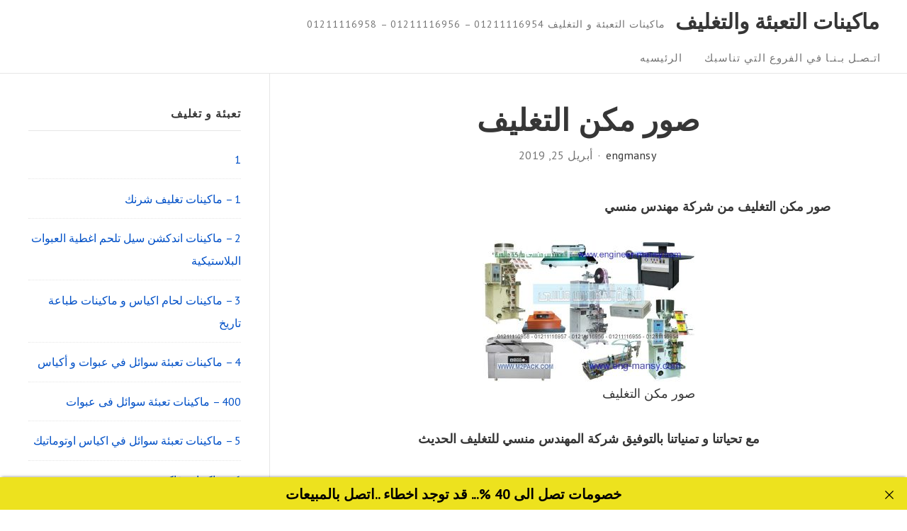

--- FILE ---
content_type: text/html; charset=UTF-8
request_url: https://xn--lgbbaabeiebe4nra5gqasgccv3c5aq.com/%D8%B5%D9%88%D8%B1-%D9%85%D9%83%D9%86-%D8%A7%D9%84%D8%AA%D8%BA%D9%84%D9%8A%D9%81/
body_size: 13426
content:
<!DOCTYPE html>
<html class="no-js no-svg" dir="rtl" lang="ar">
<head>
<meta charset="UTF-8">
<meta name="viewport" content="width=device-width, initial-scale=1">
<link rel="profile" href="http://gmpg.org/xfn/11">
<script>(function(html){html.className = html.className.replace(/\bno-js\b/,'js')})(document.documentElement);</script>
<title>صور مكن التغليف - ماكينات التعبئة والتغليف</title>
<meta name='robots' content='max-image-preview:large' />
<style>img:is([sizes="auto" i], [sizes^="auto," i]) { contain-intrinsic-size: 3000px 1500px }</style>
<link rel='dns-prefetch' href='//fonts.googleapis.com' />
<link href='https://fonts.gstatic.com' crossorigin rel='preconnect' />
<link rel="alternate" type="application/rss+xml" title="ماكينات التعبئة والتغليف &laquo; الخلاصة" href="https://xn--lgbbaabeiebe4nra5gqasgccv3c5aq.com/feed/" />
<link rel="alternate" type="application/rss+xml" title="ماكينات التعبئة والتغليف &laquo; خلاصة التعليقات" href="https://xn--lgbbaabeiebe4nra5gqasgccv3c5aq.com/comments/feed/" />

<link rel="stylesheet" type="text/css" href="//xn--lgbbaabeiebe4nra5gqasgccv3c5aq.com/core/cache/wpfc-minified/kniz0zsn/3xgou.css" media="all"/>
<style id='classic-theme-styles-inline-css' type='text/css'>
/*! This file is auto-generated */
.wp-block-button__link{color:#fff;background-color:#32373c;border-radius:9999px;box-shadow:none;text-decoration:none;padding:calc(.667em + 2px) calc(1.333em + 2px);font-size:1.125em}.wp-block-file__button{background:#32373c;color:#fff;text-decoration:none}
</style>
<style id='global-styles-inline-css' type='text/css'>
:root{--wp--preset--aspect-ratio--square: 1;--wp--preset--aspect-ratio--4-3: 4/3;--wp--preset--aspect-ratio--3-4: 3/4;--wp--preset--aspect-ratio--3-2: 3/2;--wp--preset--aspect-ratio--2-3: 2/3;--wp--preset--aspect-ratio--16-9: 16/9;--wp--preset--aspect-ratio--9-16: 9/16;--wp--preset--color--black: #000000;--wp--preset--color--cyan-bluish-gray: #abb8c3;--wp--preset--color--white: #ffffff;--wp--preset--color--pale-pink: #f78da7;--wp--preset--color--vivid-red: #cf2e2e;--wp--preset--color--luminous-vivid-orange: #ff6900;--wp--preset--color--luminous-vivid-amber: #fcb900;--wp--preset--color--light-green-cyan: #7bdcb5;--wp--preset--color--vivid-green-cyan: #00d084;--wp--preset--color--pale-cyan-blue: #8ed1fc;--wp--preset--color--vivid-cyan-blue: #0693e3;--wp--preset--color--vivid-purple: #9b51e0;--wp--preset--gradient--vivid-cyan-blue-to-vivid-purple: linear-gradient(135deg,rgba(6,147,227,1) 0%,rgb(155,81,224) 100%);--wp--preset--gradient--light-green-cyan-to-vivid-green-cyan: linear-gradient(135deg,rgb(122,220,180) 0%,rgb(0,208,130) 100%);--wp--preset--gradient--luminous-vivid-amber-to-luminous-vivid-orange: linear-gradient(135deg,rgba(252,185,0,1) 0%,rgba(255,105,0,1) 100%);--wp--preset--gradient--luminous-vivid-orange-to-vivid-red: linear-gradient(135deg,rgba(255,105,0,1) 0%,rgb(207,46,46) 100%);--wp--preset--gradient--very-light-gray-to-cyan-bluish-gray: linear-gradient(135deg,rgb(238,238,238) 0%,rgb(169,184,195) 100%);--wp--preset--gradient--cool-to-warm-spectrum: linear-gradient(135deg,rgb(74,234,220) 0%,rgb(151,120,209) 20%,rgb(207,42,186) 40%,rgb(238,44,130) 60%,rgb(251,105,98) 80%,rgb(254,248,76) 100%);--wp--preset--gradient--blush-light-purple: linear-gradient(135deg,rgb(255,206,236) 0%,rgb(152,150,240) 100%);--wp--preset--gradient--blush-bordeaux: linear-gradient(135deg,rgb(254,205,165) 0%,rgb(254,45,45) 50%,rgb(107,0,62) 100%);--wp--preset--gradient--luminous-dusk: linear-gradient(135deg,rgb(255,203,112) 0%,rgb(199,81,192) 50%,rgb(65,88,208) 100%);--wp--preset--gradient--pale-ocean: linear-gradient(135deg,rgb(255,245,203) 0%,rgb(182,227,212) 50%,rgb(51,167,181) 100%);--wp--preset--gradient--electric-grass: linear-gradient(135deg,rgb(202,248,128) 0%,rgb(113,206,126) 100%);--wp--preset--gradient--midnight: linear-gradient(135deg,rgb(2,3,129) 0%,rgb(40,116,252) 100%);--wp--preset--font-size--small: 13px;--wp--preset--font-size--medium: 20px;--wp--preset--font-size--large: 36px;--wp--preset--font-size--x-large: 42px;--wp--preset--spacing--20: 0.44rem;--wp--preset--spacing--30: 0.67rem;--wp--preset--spacing--40: 1rem;--wp--preset--spacing--50: 1.5rem;--wp--preset--spacing--60: 2.25rem;--wp--preset--spacing--70: 3.38rem;--wp--preset--spacing--80: 5.06rem;--wp--preset--shadow--natural: 6px 6px 9px rgba(0, 0, 0, 0.2);--wp--preset--shadow--deep: 12px 12px 50px rgba(0, 0, 0, 0.4);--wp--preset--shadow--sharp: 6px 6px 0px rgba(0, 0, 0, 0.2);--wp--preset--shadow--outlined: 6px 6px 0px -3px rgba(255, 255, 255, 1), 6px 6px rgba(0, 0, 0, 1);--wp--preset--shadow--crisp: 6px 6px 0px rgba(0, 0, 0, 1);}:where(.is-layout-flex){gap: 0.5em;}:where(.is-layout-grid){gap: 0.5em;}body .is-layout-flex{display: flex;}.is-layout-flex{flex-wrap: wrap;align-items: center;}.is-layout-flex > :is(*, div){margin: 0;}body .is-layout-grid{display: grid;}.is-layout-grid > :is(*, div){margin: 0;}:where(.wp-block-columns.is-layout-flex){gap: 2em;}:where(.wp-block-columns.is-layout-grid){gap: 2em;}:where(.wp-block-post-template.is-layout-flex){gap: 1.25em;}:where(.wp-block-post-template.is-layout-grid){gap: 1.25em;}.has-black-color{color: var(--wp--preset--color--black) !important;}.has-cyan-bluish-gray-color{color: var(--wp--preset--color--cyan-bluish-gray) !important;}.has-white-color{color: var(--wp--preset--color--white) !important;}.has-pale-pink-color{color: var(--wp--preset--color--pale-pink) !important;}.has-vivid-red-color{color: var(--wp--preset--color--vivid-red) !important;}.has-luminous-vivid-orange-color{color: var(--wp--preset--color--luminous-vivid-orange) !important;}.has-luminous-vivid-amber-color{color: var(--wp--preset--color--luminous-vivid-amber) !important;}.has-light-green-cyan-color{color: var(--wp--preset--color--light-green-cyan) !important;}.has-vivid-green-cyan-color{color: var(--wp--preset--color--vivid-green-cyan) !important;}.has-pale-cyan-blue-color{color: var(--wp--preset--color--pale-cyan-blue) !important;}.has-vivid-cyan-blue-color{color: var(--wp--preset--color--vivid-cyan-blue) !important;}.has-vivid-purple-color{color: var(--wp--preset--color--vivid-purple) !important;}.has-black-background-color{background-color: var(--wp--preset--color--black) !important;}.has-cyan-bluish-gray-background-color{background-color: var(--wp--preset--color--cyan-bluish-gray) !important;}.has-white-background-color{background-color: var(--wp--preset--color--white) !important;}.has-pale-pink-background-color{background-color: var(--wp--preset--color--pale-pink) !important;}.has-vivid-red-background-color{background-color: var(--wp--preset--color--vivid-red) !important;}.has-luminous-vivid-orange-background-color{background-color: var(--wp--preset--color--luminous-vivid-orange) !important;}.has-luminous-vivid-amber-background-color{background-color: var(--wp--preset--color--luminous-vivid-amber) !important;}.has-light-green-cyan-background-color{background-color: var(--wp--preset--color--light-green-cyan) !important;}.has-vivid-green-cyan-background-color{background-color: var(--wp--preset--color--vivid-green-cyan) !important;}.has-pale-cyan-blue-background-color{background-color: var(--wp--preset--color--pale-cyan-blue) !important;}.has-vivid-cyan-blue-background-color{background-color: var(--wp--preset--color--vivid-cyan-blue) !important;}.has-vivid-purple-background-color{background-color: var(--wp--preset--color--vivid-purple) !important;}.has-black-border-color{border-color: var(--wp--preset--color--black) !important;}.has-cyan-bluish-gray-border-color{border-color: var(--wp--preset--color--cyan-bluish-gray) !important;}.has-white-border-color{border-color: var(--wp--preset--color--white) !important;}.has-pale-pink-border-color{border-color: var(--wp--preset--color--pale-pink) !important;}.has-vivid-red-border-color{border-color: var(--wp--preset--color--vivid-red) !important;}.has-luminous-vivid-orange-border-color{border-color: var(--wp--preset--color--luminous-vivid-orange) !important;}.has-luminous-vivid-amber-border-color{border-color: var(--wp--preset--color--luminous-vivid-amber) !important;}.has-light-green-cyan-border-color{border-color: var(--wp--preset--color--light-green-cyan) !important;}.has-vivid-green-cyan-border-color{border-color: var(--wp--preset--color--vivid-green-cyan) !important;}.has-pale-cyan-blue-border-color{border-color: var(--wp--preset--color--pale-cyan-blue) !important;}.has-vivid-cyan-blue-border-color{border-color: var(--wp--preset--color--vivid-cyan-blue) !important;}.has-vivid-purple-border-color{border-color: var(--wp--preset--color--vivid-purple) !important;}.has-vivid-cyan-blue-to-vivid-purple-gradient-background{background: var(--wp--preset--gradient--vivid-cyan-blue-to-vivid-purple) !important;}.has-light-green-cyan-to-vivid-green-cyan-gradient-background{background: var(--wp--preset--gradient--light-green-cyan-to-vivid-green-cyan) !important;}.has-luminous-vivid-amber-to-luminous-vivid-orange-gradient-background{background: var(--wp--preset--gradient--luminous-vivid-amber-to-luminous-vivid-orange) !important;}.has-luminous-vivid-orange-to-vivid-red-gradient-background{background: var(--wp--preset--gradient--luminous-vivid-orange-to-vivid-red) !important;}.has-very-light-gray-to-cyan-bluish-gray-gradient-background{background: var(--wp--preset--gradient--very-light-gray-to-cyan-bluish-gray) !important;}.has-cool-to-warm-spectrum-gradient-background{background: var(--wp--preset--gradient--cool-to-warm-spectrum) !important;}.has-blush-light-purple-gradient-background{background: var(--wp--preset--gradient--blush-light-purple) !important;}.has-blush-bordeaux-gradient-background{background: var(--wp--preset--gradient--blush-bordeaux) !important;}.has-luminous-dusk-gradient-background{background: var(--wp--preset--gradient--luminous-dusk) !important;}.has-pale-ocean-gradient-background{background: var(--wp--preset--gradient--pale-ocean) !important;}.has-electric-grass-gradient-background{background: var(--wp--preset--gradient--electric-grass) !important;}.has-midnight-gradient-background{background: var(--wp--preset--gradient--midnight) !important;}.has-small-font-size{font-size: var(--wp--preset--font-size--small) !important;}.has-medium-font-size{font-size: var(--wp--preset--font-size--medium) !important;}.has-large-font-size{font-size: var(--wp--preset--font-size--large) !important;}.has-x-large-font-size{font-size: var(--wp--preset--font-size--x-large) !important;}
:where(.wp-block-post-template.is-layout-flex){gap: 1.25em;}:where(.wp-block-post-template.is-layout-grid){gap: 1.25em;}
:where(.wp-block-columns.is-layout-flex){gap: 2em;}:where(.wp-block-columns.is-layout-grid){gap: 2em;}
:root :where(.wp-block-pullquote){font-size: 1.5em;line-height: 1.6;}
</style>



<link rel="stylesheet" type="text/css" href="//xn--lgbbaabeiebe4nra5gqasgccv3c5aq.com/core/cache/wpfc-minified/7m43bk1x/3xgou.css" media="all"/>
<style id='aamla-style-inline-css' type='text/css'>
body{font-family:PT Sans,sans-serif}.site-title,.entry-header-title{font-family:PT Serif,serif}
</style>
<link rel='stylesheet' id='aamla-fonts-css' href='https://fonts.googleapis.com/css?family=PT+Sans%3A400%2C400italic%2C700%2C700italic%7CPT+Serif%3A400%2C400italic%2C700%2C700italic&#038;ver=1.2.4#038;subset=latin%2Clatin-ext' type='text/css' media='all' />



<link rel="stylesheet" type="text/css" href="//xn--lgbbaabeiebe4nra5gqasgccv3c5aq.com/core/cache/wpfc-minified/f576yt3m/3xgou.css" media="all"/>
<link rel='shortlink' href='https://xn--lgbbaabeiebe4nra5gqasgccv3c5aq.com/?p=32947' />
<link rel="alternate" title="oEmbed (JSON)" type="application/json+oembed" href="https://xn--lgbbaabeiebe4nra5gqasgccv3c5aq.com/wp-json/oembed/1.0/embed?url=https%3A%2F%2Fxn--lgbbaabeiebe4nra5gqasgccv3c5aq.com%2F%25d8%25b5%25d9%2588%25d8%25b1-%25d9%2585%25d9%2583%25d9%2586-%25d8%25a7%25d9%2584%25d8%25aa%25d8%25ba%25d9%2584%25d9%258a%25d9%2581%2F" />
<link rel="alternate" title="oEmbed (XML)" type="text/xml+oembed" href="https://xn--lgbbaabeiebe4nra5gqasgccv3c5aq.com/wp-json/oembed/1.0/embed?url=https%3A%2F%2Fxn--lgbbaabeiebe4nra5gqasgccv3c5aq.com%2F%25d8%25b5%25d9%2588%25d8%25b1-%25d9%2585%25d9%2583%25d9%2586-%25d8%25a7%25d9%2584%25d8%25aa%25d8%25ba%25d9%2584%25d9%258a%25d9%2581%2F&#038;format=xml" />
<meta charset="utf-8">
<meta name="abstract" content="ماكينات التعبئة و التغليف 01211116954 - 01211116956 - 01211116958">
<meta name="author" content="engmansy">
<meta name="classification" content="1, 1 - ماكينات تغليف شرنك, 2 - ماكينات اندكشن سيل تلحم اغطية العبوات البلاستيكية, 3 - ماكينات لحام اكياس و ماكينات طباعة تاريخ, 4 - ماكينات تعبئة سوائل في عبوات و أكياس, 400 - ماكينات تعبئة سوائل فى عبوات, 5 - ماكينات تعبئة سوائل في اكياس اوتوماتيك, 6 – ماكينات فاكيوم, 7 – ماكينات تعبئة سوائل فى اكواب و غلق أغطية, 8 – ماكينات التغليف بالسلوفان للعلب 3 دي و ماكينات لصق ليبل, 9 - ماكينات تعبئة حبوب و حبيبات وتعبئة مساحيق في اكياس اوتوماتيك, 950 - ماكينات تعبئة نشا و دقيق و بن في اكياس اوتوماتيك, 950 - ماكينات تعبئة نشا ودقيق وبن في أكياس, 952, uncategorized, اكياس تعبئة و تغليف, التعبئة والتغليف فى مصر, تعبئة وتغليف, خامات ومستلزمات التعبئة والتغليف, شركات تعبئة السكر فى مصر, صناعات التعبئة والتغليف, طبات الومنيوم فويل, ماكينات التعبئة والتغليف, ماكينات التغليف بالسلوفان للعلب 3 دي, ماكينات اندكشن سيل تلحم اغطية العبوات البلاستيكية, ماكينات تعبئة حبوب و حبيبات وتعبئة مساحيق في اكياس اوتوماتيك, ماكينات تعبئة سوائل اوتوماتيك, ماكينات تعبئة سوائل في اكواب, ماكينات تعبئة سوائل في اكياس اوتوماتيك, ماكينات تعبئة سوائل في عبوات, ماكينات تعبئة نشا و دقيق و بن في اكياس اوتوماتيك, ماكينات تعبئة و لحام الاكواب البلاستيكية, ماكينات تعبئة وتغليف, ماكينات تغليف بالسلوفان و ماكينات لصق ليبل دائرى, ماكينات تغليف بالشرنك الحرارى, ماكينات تغليف بالفاكيوم, ماكينات تغليف شرنك, ماكينات فاكيوم, ماكينات لحام اكياس و ماكينات طباعة تاريخ انتاج, ماكينة تعبئة السكر, ماكينة تعبئة السوائل, مواد ومستلزمات التعبئة والتغليف">
<meta name="copyright" content="Copyright ماكينات التعبئة والتغليف - All rights Reserved.">
<meta name="designer" content="Vedathemes">
<meta name="distribution" content="Global">
<meta name="language" content="ar">
<meta name="publisher" content="ماكينات التعبئة والتغليف">
<meta name="rating" content="General">
<meta name="resource-type" content="Document">
<meta name="revisit-after" content="3">
<meta name="subject" content="1, 1 - ماكينات تغليف شرنك, 2 - ماكينات اندكشن سيل تلحم اغطية العبوات البلاستيكية, 3 - ماكينات لحام اكياس و ماكينات طباعة تاريخ, 4 - ماكينات تعبئة سوائل في عبوات و أكياس, 400 - ماكينات تعبئة سوائل فى عبوات, 5 - ماكينات تعبئة سوائل في اكياس اوتوماتيك, 6 – ماكينات فاكيوم, 7 – ماكينات تعبئة سوائل فى اكواب و غلق أغطية, 8 – ماكينات التغليف بالسلوفان للعلب 3 دي و ماكينات لصق ليبل, 9 - ماكينات تعبئة حبوب و حبيبات وتعبئة مساحيق في اكياس اوتوماتيك, 950 - ماكينات تعبئة نشا و دقيق و بن في اكياس اوتوماتيك, 950 - ماكينات تعبئة نشا ودقيق وبن في أكياس, 952, uncategorized, اكياس تعبئة و تغليف, التعبئة والتغليف فى مصر, تعبئة وتغليف, خامات ومستلزمات التعبئة والتغليف, شركات تعبئة السكر فى مصر, صناعات التعبئة والتغليف, طبات الومنيوم فويل, ماكينات التعبئة والتغليف, ماكينات التغليف بالسلوفان للعلب 3 دي, ماكينات اندكشن سيل تلحم اغطية العبوات البلاستيكية, ماكينات تعبئة حبوب و حبيبات وتعبئة مساحيق في اكياس اوتوماتيك, ماكينات تعبئة سوائل اوتوماتيك, ماكينات تعبئة سوائل في اكواب, ماكينات تعبئة سوائل في اكياس اوتوماتيك, ماكينات تعبئة سوائل في عبوات, ماكينات تعبئة نشا و دقيق و بن في اكياس اوتوماتيك, ماكينات تعبئة و لحام الاكواب البلاستيكية, ماكينات تعبئة وتغليف, ماكينات تغليف بالسلوفان و ماكينات لصق ليبل دائرى, ماكينات تغليف بالشرنك الحرارى, ماكينات تغليف بالفاكيوم, ماكينات تغليف شرنك, ماكينات فاكيوم, ماكينات لحام اكياس و ماكينات طباعة تاريخ انتاج, ماكينة تعبئة السكر, ماكينة تعبئة السوائل, مواد ومستلزمات التعبئة والتغليف">
<meta name="template" content="m2pack">
<meta name="robots" content="index,follow">
<meta name="description" content="صور مكن التغليف">
<meta name="keywords" content="ماكينات التعبئة والتغليف,التغليف, صور, مكن,تعبئة وتغليف 0.5,تعبئة وتغليف 12 فولت,تعبئة وتغليف 1441,تعبئة وتغليف 1442,تعبئة وتغليف 1440,وظائف تعبئة وتغليف للنساء بالرياض 1440,سعر ماكينة تعبئة وتغليف للسكر والرز والبقوليات وزن 1كغ 2020,ماكينة تعبئة وتغليف للسكر والرز والبقوليات وزن 1كغ,وظائف تعبئة وتغليف 2021,معرض تعبئة وتغليف 2021,شغل من البيت تعبئة وتغليف 2021,شغل من البيت تعبئة وتغليف 2022,دراسة جدوى مشروع تعبئة وتغليف 2021,مطلوب عاملات تعبئة وتغليف في سحاب 2020,مطلوب عاملات تعبئة وتغليف في سحاب 2021">
<link rel="canonical" href="https://xn--lgbbaabeiebe4nra5gqasgccv3c5aq.com/%D8%B5%D9%88%D8%B1-%D9%85%D9%83%D9%86-%D8%A7%D9%84%D8%AA%D8%BA%D9%84%D9%8A%D9%81/" />
<meta name="description" content="صور مكن التغليف من شركة مهندس منسي مع تحياتنا و تمنياتنا بالتوفيق شركة المهندس منسي للتغليف الحديث ايميل: info@m2pack.com الموقع الاليكتروني www.engineer-mansy.com موبايل: 01211116954 -     -  0121111 ..." /><meta name="title" content="صور مكن التغليف - ماكينات التعبئة والتغليف" /><link rel="icon" href="https://xn--lgbbaabeiebe4nra5gqasgccv3c5aq.com/storage/2020/05/cropped-ماكينات-تعبئة-وتغليف-مهندس-منسي-32x32.jpg" sizes="32x32" />
<link rel="icon" href="https://xn--lgbbaabeiebe4nra5gqasgccv3c5aq.com/storage/2020/05/cropped-ماكينات-تعبئة-وتغليف-مهندس-منسي-192x192.jpg" sizes="192x192" />
<link rel="apple-touch-icon" href="https://xn--lgbbaabeiebe4nra5gqasgccv3c5aq.com/storage/2020/05/cropped-ماكينات-تعبئة-وتغليف-مهندس-منسي-180x180.jpg" />
<meta name="msapplication-TileImage" content="https://xn--lgbbaabeiebe4nra5gqasgccv3c5aq.com/storage/2020/05/cropped-ماكينات-تعبئة-وتغليف-مهندس-منسي-270x270.jpg" />
</head>
<body class="rtl wp-singular post-template-default single single-post postid-32947 single-format-standard wp-theme-aamla singular sidebar-right">
<header id="masthead" class="site-header">
<a class="skip-link screen-reader-text" href="#content">Skip to content</a><div class="header-items wrapper"><div class="site-branding"><div class="title-area">
<p class="site-title">
<a href= "https://xn--lgbbaabeiebe4nra5gqasgccv3c5aq.com/" rel="home">ماكينات التعبئة والتغليف</a>
</p>
<p class="site-description">
ماكينات التعبئة و التغليف 01211116954 &#8211; 01211116956 &#8211; 01211116958	</p>
</div></div></div><nav id="site-navigation" class="site-navigation" aria-label="Site Navigation"><h2 class="screen-reader-text">Site Navigation</h2><div id="menu-container" class="menu-container wrapper"><ul id="primary-menu" class="nav-menu nav-menu--primary"><li id="menu-item-62095" class="menu-item menu-item-type-custom menu-item-object-custom menu-item-62095"><a href="https://m2pack.me/%D8%A7%D8%AA%D8%B5%D9%84-%D8%A8%D9%86%D8%A7/">اتـصـل بـنـا في الفروع التي تناسبك</a></li>
<li id="menu-item-62096" class="menu-item menu-item-type-custom menu-item-object-custom menu-item-home menu-item-62096"><a href="https://xn--lgbbaabeiebe4nra5gqasgccv3c5aq.com/">الرئيسيه</a></li>
</ul></div><button class="scroll-btn scroll-btn-Left" type="button" aria-hidden="true"><svg class="icon icon-angle-left" aria-hidden="true" role="img" focusable="false"> <use href="#icon-angle-left" xlink:href="#icon-angle-left"></use> </svg></button><button class="scroll-btn scroll-btn-Right" type="button" aria-hidden="true"><svg class="icon icon-angle-right" aria-hidden="true" role="img" focusable="false"> <use href="#icon-angle-right" xlink:href="#icon-angle-right"></use> </svg></button></nav>
</header>
<div id="content" class="site-content wrapper">
<div id="primary" class="content-area">
<main id="main" class="site-main">
<article id="post-32947" class="post-32947 post type-post status-publish format-standard hentry category-3140 tag-29 tag-4162 tag-2865 entry grid">
<div class="entry-main-content"><div class="entry-header"><div class="entry-header-title-area"><h1 class="entry-header-title">صور مكن التغليف</h1><div class="entry-meta">
<span class="meta-author">
<a href="https://xn--lgbbaabeiebe4nra5gqasgccv3c5aq.com/writer/engmansy/" class="url"><span> engmansy</span></a>
</span>
<span class="meta-date">
<time datetime="2019-04-25T13:08:57+00:00" class="entry-date">
أبريل 25, 2019		</time>
</span>
</div></div></div><div class="entry-content"><p>				<strong>صور مكن التغليف</strong> <strong>من شركة مهندس منسي</strong></p>
<figure id="attachment_9189" aria-describedby="caption-attachment-9189" style="width: 300px" class="caption aligncenter"><img fetchpriority="high" decoding="async" class="size-medium wp-image-9189" src="https://xn--lgbbaabeiebe4nra5gqasgccv3c5aq.com/storage/2019/04/صور-مكن-التغليف-300x200.jpg" alt="صور مكن التغليف" width="300" height="200" /><figcaption id="caption-attachment-9189" class="caption-text">صور مكن التغليف</figcaption></figure>
<p style="text-align: center"><strong>مع تحياتنا و تمنياتنا بالتوفيق شركة المهندس منسي للتغليف الحديث</strong></p>
<p style="text-align: center">ايميل:</p>
<p style="text-align: center"><a href="mailto:info@m2pack.com">info@m2pack.com</a></p>
<p style="text-align: center">الموقع الاليكتروني</p>
<p style="text-align: center"><a href="http://www.engineer-mansy.com">www.engineer-mansy.com</a></p>
<p style="text-align: center">موبايل: 01211116954 &#8211;     &#8211;  01211116956   &#8211;   &#8211;  01211116958</p>
<p style="text-align: center">تليفون ارضي 0225880056</p>
<p style="text-align: center">002 كود مصر قبل الرقم</p>
</div><div class="entry-footer">	<span class="meta-categories">
<span class="meta-title"><svg class="icon icon-folder" aria-hidden="true" role="img" focusable="false"> <use href="#icon-folder" xlink:href="#icon-folder"></use> </svg></span><a href="https://xn--lgbbaabeiebe4nra5gqasgccv3c5aq.com/category/%d9%85%d8%a7%d9%83%d9%8a%d9%86%d8%a7%d8%aa-%d8%a7%d9%84%d8%aa%d8%b9%d8%a8%d8%a6%d8%a9-%d9%88%d8%a7%d9%84%d8%aa%d8%ba%d9%84%d9%8a%d9%81/" rel="category tag">ماكينات التعبئة والتغليف</a>	</span>
<span class="meta-tags">
<span class="meta-title"><svg class="icon icon-tags" aria-hidden="true" role="img" focusable="false"> <use href="#icon-tags" xlink:href="#icon-tags"></use> </svg></span><a href="https://xn--lgbbaabeiebe4nra5gqasgccv3c5aq.com/tag/%d8%a7%d9%84%d8%aa%d8%ba%d9%84%d9%8a%d9%81/" rel="tag">التغليف</a>, <a href="https://xn--lgbbaabeiebe4nra5gqasgccv3c5aq.com/tag/%d8%b5%d9%88%d8%b1/" rel="tag">صور</a>, <a href="https://xn--lgbbaabeiebe4nra5gqasgccv3c5aq.com/tag/%d9%85%d9%83%d9%86/" rel="tag">مكن</a>	</span>
</div></div>
</article>
</main>
</div>
<aside id="secondary" class="sidebar-widget-area">
<h2 class="screen-reader-text">Sidebar Widget Area</h2>
<section id="categories-2" class="widget widget_categories"><h3 class="widget-title"><span>تعبئة و تغليف</span></h3>
<ul>
<li class="cat-item cat-item-5574"><a href="https://xn--lgbbaabeiebe4nra5gqasgccv3c5aq.com/category/1/">1</a>
</li>
<li class="cat-item cat-item-3129"><a href="https://xn--lgbbaabeiebe4nra5gqasgccv3c5aq.com/category/1-%d9%85%d8%a7%d9%83%d9%8a%d9%86%d8%a7%d8%aa-%d8%aa%d8%ba%d9%84%d9%8a%d9%81-%d8%b4%d8%b1%d9%86%d9%83/">1 &#8211; ماكينات تغليف شرنك</a>
</li>
<li class="cat-item cat-item-3130"><a href="https://xn--lgbbaabeiebe4nra5gqasgccv3c5aq.com/category/2-%d9%85%d8%a7%d9%83%d9%8a%d9%86%d8%a7%d8%aa-%d8%a7%d9%86%d8%af%d9%83%d8%b4%d9%86-%d8%b3%d9%8a%d9%84-%d8%aa%d9%84%d8%ad%d9%85-%d8%a7%d8%ba%d8%b7%d9%8a%d8%a9-%d8%a7%d9%84%d8%b9%d8%a8%d9%88%d8%a7/">2 &#8211; ماكينات اندكشن سيل تلحم اغطية العبوات البلاستيكية</a>
</li>
<li class="cat-item cat-item-3131"><a href="https://xn--lgbbaabeiebe4nra5gqasgccv3c5aq.com/category/3-%d9%85%d8%a7%d9%83%d9%8a%d9%86%d8%a7%d8%aa-%d9%84%d8%ad%d8%a7%d9%85-%d8%a7%d9%83%d9%8a%d8%a7%d8%b3-%d9%88-%d9%85%d8%a7%d9%83%d9%8a%d9%86%d8%a7%d8%aa-%d8%b7%d8%a8%d8%a7%d8%b9%d8%a9-%d8%aa%d8%a7/">3 &#8211; ماكينات لحام اكياس و ماكينات طباعة تاريخ</a>
</li>
<li class="cat-item cat-item-3132"><a href="https://xn--lgbbaabeiebe4nra5gqasgccv3c5aq.com/category/4-%d9%85%d8%a7%d9%83%d9%8a%d9%86%d8%a7%d8%aa-%d8%aa%d8%b9%d8%a8%d8%a6%d8%a9-%d8%b3%d9%88%d8%a7%d8%a6%d9%84-%d9%81%d9%8a-%d8%b9%d8%a8%d9%88%d8%a7%d8%aa-%d9%88-%d8%a3%d9%83%d9%8a%d8%a7%d8%b3/">4 &#8211; ماكينات تعبئة سوائل في عبوات و أكياس</a>
</li>
<li class="cat-item cat-item-17775"><a href="https://xn--lgbbaabeiebe4nra5gqasgccv3c5aq.com/category/400-%d9%85%d8%a7%d9%83%d9%8a%d9%86%d8%a7%d8%aa-%d8%aa%d8%b9%d8%a8%d8%a6%d8%a9-%d8%b3%d9%88%d8%a7%d8%a6%d9%84-%d9%81%d9%89-%d8%b9%d8%a8%d9%88%d8%a7%d8%aa/">400 &#8211; ماكينات تعبئة سوائل فى عبوات</a>
</li>
<li class="cat-item cat-item-3133"><a href="https://xn--lgbbaabeiebe4nra5gqasgccv3c5aq.com/category/5-%d9%85%d8%a7%d9%83%d9%8a%d9%86%d8%a7%d8%aa-%d8%aa%d8%b9%d8%a8%d8%a6%d8%a9-%d8%b3%d9%88%d8%a7%d8%a6%d9%84-%d9%81%d9%8a-%d8%a7%d9%83%d9%8a%d8%a7%d8%b3-%d8%a7%d9%88%d8%aa%d9%88%d9%85%d8%a7%d8%aa/">5 &#8211; ماكينات تعبئة سوائل في اكياس اوتوماتيك</a>
</li>
<li class="cat-item cat-item-3134"><a href="https://xn--lgbbaabeiebe4nra5gqasgccv3c5aq.com/category/6-%d9%85%d8%a7%d9%83%d9%8a%d9%86%d8%a7%d8%aa-%d9%81%d8%a7%d9%83%d9%8a%d9%88%d9%85/">6 – ماكينات فاكيوم</a>
</li>
<li class="cat-item cat-item-3135"><a href="https://xn--lgbbaabeiebe4nra5gqasgccv3c5aq.com/category/7-%d9%85%d8%a7%d9%83%d9%8a%d9%86%d8%a7%d8%aa-%d8%aa%d8%b9%d8%a8%d8%a6%d8%a9-%d8%b3%d9%88%d8%a7%d8%a6%d9%84-%d9%81%d9%89-%d8%a7%d9%83%d9%88%d8%a7%d8%a8-%d9%88-%d8%ba%d9%84%d9%82-%d8%a3%d8%ba/">7 – ماكينات تعبئة سوائل فى اكواب و غلق أغطية</a>
</li>
<li class="cat-item cat-item-3136"><a href="https://xn--lgbbaabeiebe4nra5gqasgccv3c5aq.com/category/8-%d9%85%d8%a7%d9%83%d9%8a%d9%86%d8%a7%d8%aa-%d8%a7%d9%84%d8%aa%d8%ba%d9%84%d9%8a%d9%81-%d8%a8%d8%a7%d9%84%d8%b3%d9%84%d9%88%d9%81%d8%a7%d9%86-%d9%84%d9%84%d8%b9%d9%84%d8%a8-3-%d8%af%d9%8a/">8 – ماكينات التغليف بالسلوفان للعلب 3 دي و ماكينات لصق ليبل</a>
</li>
<li class="cat-item cat-item-3137"><a href="https://xn--lgbbaabeiebe4nra5gqasgccv3c5aq.com/category/9-%d9%85%d8%a7%d9%83%d9%8a%d9%86%d8%a7%d8%aa-%d8%aa%d8%b9%d8%a8%d8%a6%d8%a9-%d8%ad%d8%a8%d9%88%d8%a8-%d9%88-%d8%ad%d8%a8%d9%8a%d8%a8%d8%a7%d8%aa-%d9%88%d8%aa%d8%b9%d8%a8%d8%a6%d8%a9-%d9%85%d8%b3/">9 &#8211; ماكينات تعبئة حبوب و حبيبات وتعبئة مساحيق في اكياس اوتوماتيك</a>
</li>
<li class="cat-item cat-item-3138"><a href="https://xn--lgbbaabeiebe4nra5gqasgccv3c5aq.com/category/950-%d9%85%d8%a7%d9%83%d9%8a%d9%86%d8%a7%d8%aa-%d8%aa%d8%b9%d8%a8%d8%a6%d8%a9-%d9%86%d8%b4%d8%a7-%d9%88-%d8%af%d9%82%d9%8a%d9%82-%d9%88-%d8%a8%d9%86-%d9%81%d9%8a-%d8%a7%d9%83%d9%8a%d8%a7%d8%b3/">950 &#8211; ماكينات تعبئة نشا و دقيق و بن في اكياس اوتوماتيك</a>
</li>
<li class="cat-item cat-item-17781"><a href="https://xn--lgbbaabeiebe4nra5gqasgccv3c5aq.com/category/950-%d9%85%d8%a7%d9%83%d9%8a%d9%86%d8%a7%d8%aa-%d8%aa%d8%b9%d8%a8%d8%a6%d8%a9-%d9%86%d8%b4%d8%a7-%d9%88%d8%af%d9%82%d9%8a%d9%82-%d9%88%d8%a8%d9%86-%d9%81%d9%8a-%d8%a3%d9%83%d9%8a%d8%a7%d8%b3/">950 &#8211; ماكينات تعبئة نشا ودقيق وبن في أكياس</a>
</li>
<li class="cat-item cat-item-5583"><a href="https://xn--lgbbaabeiebe4nra5gqasgccv3c5aq.com/category/952/">952</a>
</li>
<li class="cat-item cat-item-22670"><a href="https://xn--lgbbaabeiebe4nra5gqasgccv3c5aq.com/category/%d8%a7%d9%83%d9%8a%d8%a7%d8%b3-%d8%aa%d8%b9%d8%a8%d8%a6%d8%a9-%d9%88-%d8%aa%d8%ba%d9%84%d9%8a%d9%81/">اكياس تعبئة و تغليف</a>
</li>
<li class="cat-item cat-item-1889"><a href="https://xn--lgbbaabeiebe4nra5gqasgccv3c5aq.com/category/%d8%a7%d9%84%d8%aa%d8%b9%d8%a8%d8%a6%d8%a9-%d9%88%d8%a7%d9%84%d8%aa%d8%ba%d9%84%d9%8a%d9%81-%d9%81%d9%89-%d9%85%d8%b5%d8%b1/">التعبئة والتغليف فى مصر</a>
</li>
<li class="cat-item cat-item-1"><a href="https://xn--lgbbaabeiebe4nra5gqasgccv3c5aq.com/category/%d8%aa%d8%b9%d8%a8%d8%a6%d8%a9-%d9%88-%d8%aa%d8%ba%d9%84%d9%8a%d9%81/">تعبئة وتغليف</a>
</li>
<li class="cat-item cat-item-9996"><a href="https://xn--lgbbaabeiebe4nra5gqasgccv3c5aq.com/category/%d8%ae%d8%a7%d9%85%d8%a7%d8%aa-%d9%88%d9%85%d8%b3%d8%aa%d9%84%d8%b2%d9%85%d8%a7%d8%aa-%d8%a7%d9%84%d8%aa%d8%b9%d8%a8%d8%a6%d8%a9-%d9%88%d8%a7%d9%84%d8%aa%d8%ba%d9%84%d9%8a%d9%81/">خامات ومستلزمات التعبئة والتغليف</a>
</li>
<li class="cat-item cat-item-9125"><a href="https://xn--lgbbaabeiebe4nra5gqasgccv3c5aq.com/category/%d8%b4%d8%b1%d9%83%d8%a7%d8%aa-%d8%aa%d8%b9%d8%a8%d8%a6%d8%a9-%d8%a7%d9%84%d8%b3%d9%83%d8%b1-%d9%81%d9%89-%d9%85%d8%b5%d8%b1/">شركات تعبئة السكر فى مصر</a>
</li>
<li class="cat-item cat-item-9997"><a href="https://xn--lgbbaabeiebe4nra5gqasgccv3c5aq.com/category/%d8%b5%d9%86%d8%a7%d8%b9%d8%a7%d8%aa-%d8%a7%d9%84%d8%aa%d8%b9%d8%a8%d8%a6%d8%a9-%d9%88%d8%a7%d9%84%d8%aa%d8%ba%d9%84%d9%8a%d9%81/">صناعات التعبئة والتغليف</a>
</li>
<li class="cat-item cat-item-1856"><a href="https://xn--lgbbaabeiebe4nra5gqasgccv3c5aq.com/category/%d8%b7%d8%a8%d8%a7%d8%aa-%d8%a7%d9%84%d9%88%d9%85%d9%86%d9%8a%d9%88%d9%85-%d9%81%d9%88%d9%8a%d9%84/">طبات الومنيوم فويل</a>
</li>
<li class="cat-item cat-item-3140"><a href="https://xn--lgbbaabeiebe4nra5gqasgccv3c5aq.com/category/%d9%85%d8%a7%d9%83%d9%8a%d9%86%d8%a7%d8%aa-%d8%a7%d9%84%d8%aa%d8%b9%d8%a8%d8%a6%d8%a9-%d9%88%d8%a7%d9%84%d8%aa%d8%ba%d9%84%d9%8a%d9%81/">ماكينات التعبئة والتغليف</a>
</li>
<li class="cat-item cat-item-1891"><a href="https://xn--lgbbaabeiebe4nra5gqasgccv3c5aq.com/category/%d9%85%d8%a7%d9%83%d9%8a%d9%86%d8%a7%d8%aa-%d8%a7%d9%84%d8%aa%d8%ba%d9%84%d9%8a%d9%81-%d8%a8%d8%a7%d9%84%d8%b3%d9%84%d9%88%d9%81%d8%a7%d9%86-%d9%84%d9%84%d8%b9%d9%84%d8%a8-3-%d8%af%d9%8a/">ماكينات التغليف بالسلوفان للعلب 3 دي</a>
</li>
<li class="cat-item cat-item-8673"><a href="https://xn--lgbbaabeiebe4nra5gqasgccv3c5aq.com/category/%d9%85%d8%a7%d9%83%d9%8a%d9%86%d8%a7%d8%aa-%d8%a7%d9%86%d8%af%d9%83%d8%b4%d9%86-%d8%b3%d9%8a%d9%84-%d8%aa%d9%84%d8%ad%d9%85-%d8%a7%d8%ba%d8%b7%d9%8a%d8%a9-%d8%a7%d9%84%d8%b9%d8%a8%d9%88%d8%a7%d8%aa/">ماكينات اندكشن سيل تلحم اغطية العبوات البلاستيكية</a>
</li>
<li class="cat-item cat-item-1892"><a href="https://xn--lgbbaabeiebe4nra5gqasgccv3c5aq.com/category/%d9%85%d8%a7%d9%83%d9%8a%d9%86%d8%a7%d8%aa-%d8%aa%d8%b9%d8%a8%d8%a6%d8%a9-%d8%ad%d8%a8%d9%88%d8%a8-%d9%88-%d8%ad%d8%a8%d9%8a%d8%a8%d8%a7%d8%aa-%d9%88%d8%aa%d8%b9%d8%a8%d8%a6%d8%a9-%d9%85%d8%b3%d8%a7/">ماكينات تعبئة حبوب و حبيبات وتعبئة مساحيق في اكياس اوتوماتيك</a>
</li>
<li class="cat-item cat-item-9998"><a href="https://xn--lgbbaabeiebe4nra5gqasgccv3c5aq.com/category/%d9%85%d8%a7%d9%83%d9%8a%d9%86%d8%a7%d8%aa-%d8%aa%d8%b9%d8%a8%d8%a6%d8%a9-%d8%b3%d9%88%d8%a7%d8%a6%d9%84-%d8%a7%d9%88%d8%aa%d9%88%d9%85%d8%a7%d8%aa%d9%8a%d9%83/">ماكينات تعبئة سوائل اوتوماتيك</a>
</li>
<li class="cat-item cat-item-1893"><a href="https://xn--lgbbaabeiebe4nra5gqasgccv3c5aq.com/category/%d9%85%d8%a7%d9%83%d9%8a%d9%86%d8%a7%d8%aa-%d8%aa%d8%b9%d8%a8%d8%a6%d8%a9-%d8%b3%d9%88%d8%a7%d8%a6%d9%84-%d9%81%d9%8a-%d8%a7%d9%83%d9%88%d8%a7%d8%a8/">ماكينات تعبئة سوائل في اكواب</a>
</li>
<li class="cat-item cat-item-1894"><a href="https://xn--lgbbaabeiebe4nra5gqasgccv3c5aq.com/category/%d9%85%d8%a7%d9%83%d9%8a%d9%86%d8%a7%d8%aa-%d8%aa%d8%b9%d8%a8%d8%a6%d8%a9-%d8%b3%d9%88%d8%a7%d8%a6%d9%84-%d9%81%d9%8a-%d8%a7%d9%83%d9%8a%d8%a7%d8%b3-%d8%a7%d9%88%d8%aa%d9%88%d9%85%d8%a7%d8%aa%d9%8a/">ماكينات تعبئة سوائل في اكياس اوتوماتيك</a>
</li>
<li class="cat-item cat-item-1895"><a href="https://xn--lgbbaabeiebe4nra5gqasgccv3c5aq.com/category/%d9%85%d8%a7%d9%83%d9%8a%d9%86%d8%a7%d8%aa-%d8%aa%d8%b9%d8%a8%d8%a6%d8%a9-%d8%b3%d9%88%d8%a7%d8%a6%d9%84-%d9%81%d9%8a-%d8%b9%d8%a8%d9%88%d8%a7%d8%aa/">ماكينات تعبئة سوائل في عبوات</a>
</li>
<li class="cat-item cat-item-8674"><a href="https://xn--lgbbaabeiebe4nra5gqasgccv3c5aq.com/category/%d9%85%d8%a7%d9%83%d9%8a%d9%86%d8%a7%d8%aa-%d8%aa%d8%b9%d8%a8%d8%a6%d8%a9-%d9%86%d8%b4%d8%a7-%d9%88-%d8%af%d9%82%d9%8a%d9%82-%d9%88-%d8%a8%d9%86-%d9%81%d9%8a-%d8%a7%d9%83%d9%8a%d8%a7%d8%b3-%d8%a7/">ماكينات تعبئة نشا و دقيق و بن في اكياس اوتوماتيك</a>
</li>
<li class="cat-item cat-item-1864"><a href="https://xn--lgbbaabeiebe4nra5gqasgccv3c5aq.com/category/%d9%85%d8%a7%d9%83%d9%8a%d9%86%d8%a7%d8%aa-%d8%aa%d8%b9%d8%a8%d8%a6%d8%a9-%d9%88-%d9%84%d8%ad%d8%a7%d9%85-%d8%a7%d9%84%d8%a7%d9%83%d9%88%d8%a7%d8%a8-%d8%a7%d9%84%d8%a8%d9%84%d8%a7%d8%b3%d8%aa%d9%8a/">ماكينات تعبئة و لحام الاكواب البلاستيكية</a>
</li>
<li class="cat-item cat-item-3141"><a href="https://xn--lgbbaabeiebe4nra5gqasgccv3c5aq.com/category/%d9%85%d8%a7%d9%83%d9%8a%d9%86%d8%a7%d8%aa-%d8%aa%d8%b9%d8%a8%d8%a6%d8%a9-%d9%88%d8%aa%d8%ba%d9%84%d9%8a%d9%81/">ماكينات تعبئة وتغليف</a>
</li>
<li class="cat-item cat-item-9999"><a href="https://xn--lgbbaabeiebe4nra5gqasgccv3c5aq.com/category/%d9%85%d8%a7%d9%83%d9%8a%d9%86%d8%a7%d8%aa-%d8%aa%d8%ba%d9%84%d9%8a%d9%81-%d8%a8%d8%a7%d9%84%d8%b3%d9%84%d9%88%d9%81%d8%a7%d9%86-%d9%88-%d9%85%d8%a7%d9%83%d9%8a%d9%86%d8%a7%d8%aa-%d9%84%d8%b5%d9%82/">ماكينات تغليف بالسلوفان و ماكينات لصق ليبل دائرى</a>
</li>
<li class="cat-item cat-item-1859"><a href="https://xn--lgbbaabeiebe4nra5gqasgccv3c5aq.com/category/%d9%85%d8%a7%d9%83%d9%8a%d9%86%d8%a7%d8%aa-%d8%aa%d8%ba%d9%84%d9%8a%d9%81-%d8%a8%d8%a7%d9%84%d8%b4%d8%b1%d9%86%d9%83-%d8%a7%d9%84%d8%ad%d8%b1%d8%a7%d8%b1%d9%89/">ماكينات تغليف بالشرنك الحرارى</a>
</li>
<li class="cat-item cat-item-1863"><a href="https://xn--lgbbaabeiebe4nra5gqasgccv3c5aq.com/category/%d9%85%d8%a7%d9%83%d9%8a%d9%86%d8%a7%d8%aa-%d8%aa%d8%ba%d9%84%d9%8a%d9%81-%d8%a8%d8%a7%d9%84%d9%81%d8%a7%d9%83%d9%8a%d9%88%d9%85/">ماكينات تغليف بالفاكيوم</a>
</li>
<li class="cat-item cat-item-1896"><a href="https://xn--lgbbaabeiebe4nra5gqasgccv3c5aq.com/category/%d9%85%d8%a7%d9%83%d9%8a%d9%86%d8%a7%d8%aa-%d8%aa%d8%ba%d9%84%d9%8a%d9%81-%d8%b4%d8%b1%d9%86%d9%83/">ماكينات تغليف شرنك</a>
</li>
<li class="cat-item cat-item-1897"><a href="https://xn--lgbbaabeiebe4nra5gqasgccv3c5aq.com/category/%d9%85%d8%a7%d9%83%d9%8a%d9%86%d8%a7%d8%aa-%d9%81%d8%a7%d9%83%d9%8a%d9%88%d9%85/">ماكينات فاكيوم</a>
</li>
<li class="cat-item cat-item-1858"><a href="https://xn--lgbbaabeiebe4nra5gqasgccv3c5aq.com/category/%d9%85%d8%a7%d9%83%d9%8a%d9%86%d8%a7%d8%aa-%d9%84%d8%ad%d8%a7%d9%85-%d8%a7%d9%83%d9%8a%d8%a7%d8%b3-%d9%88-%d9%85%d8%a7%d9%83%d9%8a%d9%86%d8%a7%d8%aa-%d8%b7%d8%a8%d8%a7%d8%b9%d8%a9-%d8%aa%d8%a7%d8%b1/">ماكينات لحام اكياس و ماكينات طباعة تاريخ انتاج</a>
</li>
<li class="cat-item cat-item-8675"><a href="https://xn--lgbbaabeiebe4nra5gqasgccv3c5aq.com/category/%d9%85%d8%a7%d9%83%d9%8a%d9%86%d8%a9-%d8%aa%d8%b9%d8%a8%d8%a6%d8%a9-%d8%a7%d9%84%d8%b3%d9%83%d8%b1/">ماكينة تعبئة السكر</a>
</li>
<li class="cat-item cat-item-1899"><a href="https://xn--lgbbaabeiebe4nra5gqasgccv3c5aq.com/category/%d9%85%d8%a7%d9%83%d9%8a%d9%86%d8%a9-%d8%aa%d8%b9%d8%a8%d8%a6%d8%a9-%d8%a7%d9%84%d8%b3%d9%88%d8%a7%d8%a6%d9%84/">ماكينة تعبئة السوائل</a>
</li>
<li class="cat-item cat-item-3142"><a href="https://xn--lgbbaabeiebe4nra5gqasgccv3c5aq.com/category/%d9%85%d9%88%d8%a7%d8%af-%d9%88%d9%85%d8%b3%d8%aa%d9%84%d8%b2%d9%85%d8%a7%d8%aa-%d8%a7%d9%84%d8%aa%d8%b9%d8%a8%d8%a6%d8%a9-%d9%88%d8%a7%d9%84%d8%aa%d8%ba%d9%84%d9%8a%d9%81/">مواد ومستلزمات التعبئة والتغليف</a>
</li>
</ul>
</section>
<section id="recent-posts-2" class="widget widget_recent_entries">
<h3 class="widget-title"><span>التعبئة والتغليف</span></h3>
<ul>
<li>
<a href="https://xn--lgbbaabeiebe4nra5gqasgccv3c5aq.com/%d9%85%d8%a7%d9%83%d9%8a%d9%86%d8%a9-%d8%aa%d8%b9%d8%a8%d8%a6%d8%a9-%d9%88%d8%aa%d8%ba%d9%84%d9%8a%d9%81-%d8%a7%d8%b5%d8%a7%d8%a8%d8%b9-%d8%a7%d9%84%d8%b9%d8%b5%d9%8a%d8%b1-%d9%88%d9%84%d9%88%d9%84-3/">ماكينة تعبئة وتغليف اصابع العصير ولوليتا</a>
</li>
<li>
<a href="https://xn--lgbbaabeiebe4nra5gqasgccv3c5aq.com/%d9%85%d8%a7%d9%83%d9%8a%d9%86%d8%a9-%d8%aa%d8%b9%d8%a8%d8%a6%d8%a9-%d9%88%d8%aa%d8%ba%d9%84%d9%8a%d9%81-%d8%a7%d8%b5%d8%a7%d8%a8%d8%b9-%d8%a7%d9%84%d8%b9%d8%b5%d9%8a%d8%b1-%d9%85%d9%88%d8%af%d9%8a/">ماكينة تعبئة وتغليف اصابع العصير موديل 503 ماركة مهندس منسي لحام من الظهر سنتر سيلنج</a>
</li>
<li>
<a href="https://xn--lgbbaabeiebe4nra5gqasgccv3c5aq.com/%d9%85%d8%a7%d9%83%d9%8a%d9%86%d8%a9-%d8%aa%d8%b9%d8%a8%d8%a6%d8%a9-%d9%88%d8%aa%d8%ba%d9%84%d9%8a%d9%81-%d8%a3%d8%b5%d8%a7%d8%a8%d8%b9-%d8%b3%d9%83%d8%b1-%d8%b3%d8%aa%d9%8a%d9%83-%d8%a8%d8%a7%d9%83-2/">ماكينة تعبئة وتغليف أصابع سكر ستيك باك سكر فنادق</a>
</li>
<li>
<a href="https://xn--lgbbaabeiebe4nra5gqasgccv3c5aq.com/%d9%85%d8%a7%d9%83%d9%8a%d9%86%d8%a9-%d8%aa%d8%b9%d8%a8%d8%a6%d8%a9-%d9%88%d8%aa%d8%ba%d9%84%d9%8a%d9%81-%d8%a3%d8%b7%d8%a8%d8%a7%d9%82-%d8%a7%d9%84%d9%85%d8%b9%d9%84%d8%a8%d8%a7%d8%aa-%d8%a7%d9%84-3/">ماكينة تعبئة وتغليف أطباق المعلبات البلاستيكية</a>
</li>
<li>
<a href="https://xn--lgbbaabeiebe4nra5gqasgccv3c5aq.com/%d9%85%d8%a7%d9%83%d9%8a%d9%86%d8%a9-%d8%aa%d8%b9%d8%a8%d8%a6%d8%a9-%d9%88%d8%aa%d8%ba%d9%84%d9%8a%d9%81-%d8%a3%d9%83%d9%88%d8%a7%d8%a8-%d8%a7%d9%84%d8%ab%d9%88%d9%85%d9%8a%d8%a9-2/">ماكينة تعبئة وتغليف أكواب الثومية</a>
</li>
<li>
<a href="https://xn--lgbbaabeiebe4nra5gqasgccv3c5aq.com/%d9%85%d8%a7%d9%83%d9%8a%d9%86%d8%a9-%d8%aa%d8%b9%d8%a8%d8%a6%d8%a9-%d9%88%d8%aa%d8%ba%d9%84%d9%8a%d9%81-%d8%a3%d9%83%d9%8a%d8%a7%d8%b3-%d8%a7%d9%84%d8%a8%d8%b0%d9%88%d8%b1-%d9%88%d8%aa%d8%b9%d8%a8-27/">ماكينة تعبئة وتغليف أكياس البذور وتعبئة التقاوي الزراعية في أكياس ملحومة من الخلف</a>
</li>
<li>
<a href="https://xn--lgbbaabeiebe4nra5gqasgccv3c5aq.com/%d9%85%d8%a7%d9%83%d9%8a%d9%86%d8%a9-%d8%aa%d8%b9%d8%a8%d8%a6%d8%a9-%d9%88%d8%aa%d8%ba%d9%84%d9%8a%d9%81-%d8%a3%d9%83%d9%8a%d8%a7%d8%b3-%d8%a7%d9%84%d8%ac%d9%84-3/">ماكينة تعبئة وتغليف أكياس الجل</a>
</li>
<li>
<a href="https://xn--lgbbaabeiebe4nra5gqasgccv3c5aq.com/%d9%85%d8%a7%d9%83%d9%8a%d9%86%d8%a9-%d8%aa%d8%b9%d8%a8%d8%a6%d8%a9-%d9%88%d8%aa%d8%ba%d9%84%d9%8a%d9%81-%d8%a7%d9%83%d9%8a%d8%a7%d8%b3-%d8%a7%d9%84%d8%ac%d9%8a%d9%84%d9%8a-%d9%81%d9%89-%d8%a7%d9%83-2/">ماكينة تعبئة وتغليف اكياس الجيلي فى اكياس لحام سنتر سيلنج</a>
</li>
<li>
<a href="https://xn--lgbbaabeiebe4nra5gqasgccv3c5aq.com/%d9%85%d8%a7%d9%83%d9%8a%d9%86%d8%a9-%d8%aa%d8%b9%d8%a8%d8%a6%d8%a9-%d9%88%d8%aa%d8%ba%d9%84%d9%8a%d9%81-%d8%a3%d9%83%d9%8a%d8%a7%d8%b3-%d8%a7%d9%84%d8%ae%d9%84-3/">ماكينة تعبئة وتغليف أكياس الخل</a>
</li>
<li>
<a href="https://xn--lgbbaabeiebe4nra5gqasgccv3c5aq.com/%d9%85%d8%a7%d9%83%d9%8a%d9%86%d8%a9-%d8%aa%d8%b9%d8%a8%d8%a6%d8%a9-%d9%88%d8%aa%d8%ba%d9%84%d9%8a%d9%81-%d8%a7%d9%83%d9%8a%d8%a7%d8%b3-%d8%a7%d9%84%d8%b2%d9%8a%d9%88%d8%aa-%d8%a7%d9%84%d8%b9%d8%b7-3/">ماكينة تعبئة وتغليف اكياس الزيوت العطرية</a>
</li>
<li>
<a href="https://xn--lgbbaabeiebe4nra5gqasgccv3c5aq.com/%d9%85%d8%a7%d9%83%d9%8a%d9%86%d8%a9-%d8%aa%d8%b9%d8%a8%d8%a6%d8%a9-%d9%88%d8%aa%d8%ba%d9%84%d9%8a%d9%81-%d8%a7%d9%83%d9%8a%d8%a7%d8%b3-%d8%a7%d9%84%d8%b4%d8%a7%d9%85%d8%a8%d9%88-%d8%a7%d9%84%d8%a7-3/">ماكينة تعبئة وتغليف اكياس الشامبو الاتوماتيكية</a>
</li>
<li>
<a href="https://xn--lgbbaabeiebe4nra5gqasgccv3c5aq.com/%d9%85%d8%a7%d9%83%d9%8a%d9%86%d8%a9-%d8%aa%d8%b9%d8%a8%d8%a6%d8%a9-%d9%88%d8%aa%d8%ba%d9%84%d9%8a%d9%81-%d8%a3%d9%83%d9%8a%d8%a7%d8%b3-%d8%a7%d9%84%d8%b4%d8%a7%d9%85%d8%a8%d9%88-7/">ماكينة تعبئة وتغليف أكياس الشامبو</a>
</li>
<li>
<a href="https://xn--lgbbaabeiebe4nra5gqasgccv3c5aq.com/%d9%85%d8%a7%d9%83%d9%8a%d9%86%d8%a9-%d8%aa%d8%b9%d8%a8%d8%a6%d8%a9-%d9%88%d8%aa%d8%ba%d9%84%d9%8a%d9%81-%d8%a3%d9%83%d9%8a%d8%a7%d8%b3-%d8%a7%d9%84%d8%b9%d8%b5%d9%8a%d8%b1-%d8%a8%d8%a3%d8%ad%d8%ac-7/">ماكينة تعبئة وتغليف أكياس العصير بأحجامها المختلفة وبسرعة عاليه</a>
</li>
<li>
<a href="https://xn--lgbbaabeiebe4nra5gqasgccv3c5aq.com/%d9%85%d8%a7%d9%83%d9%8a%d9%86%d8%a9-%d8%aa%d8%b9%d8%a8%d8%a6%d8%a9-%d9%88%d8%aa%d8%ba%d9%84%d9%8a%d9%81-%d8%a3%d9%83%d9%8a%d8%a7%d8%b3-%d8%a7%d9%84%d8%b9%d8%b5%d9%8a%d8%b1-%d8%a8%d8%a3%d8%ad%d8%ac-5/">ماكينة تعبئة وتغليف أكياس العصير بأحجامها المختلفة</a>
</li>
<li>
<a href="https://xn--lgbbaabeiebe4nra5gqasgccv3c5aq.com/%d9%85%d8%a7%d9%83%d9%8a%d9%86%d8%a9-%d8%aa%d8%b9%d8%a8%d8%a6%d8%a9-%d9%88%d8%aa%d8%ba%d9%84%d9%8a%d9%81-%d8%a3%d9%83%d9%8a%d8%a7%d8%b3-%d8%a7%d9%84%d8%b9%d8%b5%d9%8a%d8%b1-2/">ماكينة تعبئة وتغليف أكياس العصير</a>
</li>
<li>
<a href="https://xn--lgbbaabeiebe4nra5gqasgccv3c5aq.com/%d9%85%d8%a7%d9%83%d9%8a%d9%86%d8%a9-%d8%aa%d8%b9%d8%a8%d8%a6%d8%a9-%d9%88%d8%aa%d8%ba%d9%84%d9%8a%d9%81-%d8%a7%d9%83%d9%8a%d8%a7%d8%b3-%d8%a7%d9%84%d8%b9%d8%b7%d9%88%d8%b1-%d8%a7%d9%84%d8%a7%d9%88-2/">ماكينة تعبئة وتغليف اكياس العطور الاوتوماتيك ماركة ام توباك</a>
</li>
<li>
<a href="https://xn--lgbbaabeiebe4nra5gqasgccv3c5aq.com/%d9%85%d8%a7%d9%83%d9%8a%d9%86%d8%a9-%d8%aa%d8%b9%d8%a8%d8%a6%d8%a9-%d9%88%d8%aa%d8%ba%d9%84%d9%8a%d9%81-%d8%a7%d9%83%d9%8a%d8%a7%d8%b3-%d8%a7%d9%84%d8%b9%d8%b7%d9%88%d8%b1-%d8%a7%d9%84%d9%85%d9%87-2/">ماكينة تعبئة وتغليف اكياس العطور المهندس المنسي لماكينات التعبئة و التغليف</a>
</li>
<li>
<a href="https://xn--lgbbaabeiebe4nra5gqasgccv3c5aq.com/%d9%85%d8%a7%d9%83%d9%8a%d9%86%d8%a9-%d8%aa%d8%b9%d8%a8%d8%a6%d8%a9-%d9%88%d8%aa%d8%ba%d9%84%d9%8a%d9%81-%d8%a7%d9%83%d9%8a%d8%a7%d8%b3-%d8%a7%d9%84%d8%b9%d8%b7%d9%88%d8%b1-%d8%a8%d9%85%d9%88%d8%a7-2/">ماكينة تعبئة وتغليف اكياس العطور بمواصفات أوروبية</a>
</li>
<li>
<a href="https://xn--lgbbaabeiebe4nra5gqasgccv3c5aq.com/%d9%85%d8%a7%d9%83%d9%8a%d9%86%d8%a9-%d8%aa%d8%b9%d8%a8%d8%a6%d8%a9-%d9%88%d8%aa%d8%ba%d9%84%d9%8a%d9%81-%d8%a7%d9%83%d9%8a%d8%a7%d8%b3-%d8%a7%d9%84%d8%b9%d8%b7%d9%88%d8%b1-%d8%b4%d8%b1%d9%83%d8%a9-2/">ماكينة تعبئة وتغليف اكياس العطور شركة المهندس منسى</a>
</li>
<li>
<a href="https://xn--lgbbaabeiebe4nra5gqasgccv3c5aq.com/%d9%85%d8%a7%d9%83%d9%8a%d9%86%d8%a9-%d8%aa%d8%b9%d8%a8%d8%a6%d8%a9-%d9%88%d8%aa%d8%ba%d9%84%d9%8a%d9%81-%d8%a7%d9%83%d9%8a%d8%a7%d8%b3-%d8%a7%d9%84%d8%b9%d8%b7%d9%88%d8%b1-%d9%85%d8%a7%d8%b1%d9%83-4/">ماكينة تعبئة وتغليف اكياس العطور ماركة ام توباك</a>
</li>
</ul>
</section><section id="text-2" class="widget widget_text">			<div class="textwidget"><a target="_blank" href="http://m2pack.com/new/ar/home.php">الصفحة الرئيسية</a><br>
<a target="_blank" href="http://m2pack.com/new/ar/categorysub.php?id=1">ماكينات التعبئة والتغليف</a><br>
<a target="_blank" href="http://m2pack.com/new/ar/categorysub.php?id=2">مواد وخامات التعبئة والتغليف</a><br>
<a target="_blank" href="http://m2pack.com/new/ar/products.php?id=9">طبات مرنة</a><br>
<a target="_blank" href="http://m2pack.com/new/ar/products.php?id=2">طبات اندكشن سيل</a><br>
</div>
</section>		</aside>
</div>
<div class="aml-related-posts"><h3 class="aml-related-posts-title">You may also like</h3><div class="aml-related-posts-content dp-wrapper grid-t index-view dp-grid dp-grid-3">
<div class="dp-entry entry fw-tab-6 fw-tabr-4">
<div class="entry-index-wrapper">
<div class="dp-featured-content"><a href="https://xn--lgbbaabeiebe4nra5gqasgccv3c5aq.com/%d9%85%d9%83%d9%86-%d8%aa%d8%b9%d8%a8%d8%a6%d8%a9-%d8%b3%d9%83%d8%b1-3-4/" class="post-permalink">
<div class="quick-action">
<span class="screen-reader-text">Read Full Post</span>	</div>
</a>
<div class="dp-thumbnail"></div></div>		<div class="sub-entry">
<div class="dp-categories">
<a href="https://xn--lgbbaabeiebe4nra5gqasgccv3c5aq.com/category/%d9%85%d8%a7%d9%83%d9%8a%d9%86%d8%a7%d8%aa-%d8%a7%d9%84%d8%aa%d8%b9%d8%a8%d8%a6%d8%a9-%d9%88%d8%a7%d9%84%d8%aa%d8%ba%d9%84%d9%8a%d9%81/" rel="category tag">ماكينات التعبئة والتغليف</a>, <a href="https://xn--lgbbaabeiebe4nra5gqasgccv3c5aq.com/category/%d9%85%d8%a7%d9%83%d9%8a%d9%86%d8%a7%d8%aa-%d8%aa%d8%b9%d8%a8%d8%a6%d8%a9-%d8%ad%d8%a8%d9%88%d8%a8-%d9%88-%d8%ad%d8%a8%d9%8a%d8%a8%d8%a7%d8%aa-%d9%88%d8%aa%d8%b9%d8%a8%d8%a6%d8%a9-%d9%85%d8%b3%d8%a7/" rel="category tag">ماكينات تعبئة حبوب و حبيبات وتعبئة مساحيق في اكياس اوتوماتيك</a>			</div>
<h2 class="dp-title"><a class="dp-title-link" href="https://xn--lgbbaabeiebe4nra5gqasgccv3c5aq.com/%d9%85%d9%83%d9%86-%d8%aa%d8%b9%d8%a8%d8%a6%d8%a9-%d8%b3%d9%83%d8%b1-3-4/" rel="bookmark">مكن تعبئة سكر</a></h2>		</div>
</div>
</div>
<div class="dp-entry entry fw-tab-6 fw-tabr-4">
<div class="entry-index-wrapper">
<div class="dp-featured-content"><a href="https://xn--lgbbaabeiebe4nra5gqasgccv3c5aq.com/%d9%86%d9%82%d8%af%d9%85-%d9%84%d9%83%d9%85-%d8%a7%d8%ad%d8%af%d8%ab-%d9%88%d8%a7%d9%81%d8%b6%d9%84-%d9%85%d8%a7%d9%83%d9%8a%d9%86%d8%a7%d8%aa-%d8%a7%d9%84%d8%aa%d8%ba%d9%84%d9%8a%d9%81-%d8%a8%d9%85-6/" class="post-permalink">
<div class="quick-action">
<span class="screen-reader-text">Read Full Post</span>	</div>
</a>
<div class="dp-thumbnail"></div></div>		<div class="sub-entry">
<div class="dp-categories">
<a href="https://xn--lgbbaabeiebe4nra5gqasgccv3c5aq.com/category/%d9%85%d8%a7%d9%83%d9%8a%d9%86%d8%a7%d8%aa-%d8%a7%d9%84%d8%aa%d8%b9%d8%a8%d8%a6%d8%a9-%d9%88%d8%a7%d9%84%d8%aa%d8%ba%d9%84%d9%8a%d9%81/" rel="category tag">ماكينات التعبئة والتغليف</a>, <a href="https://xn--lgbbaabeiebe4nra5gqasgccv3c5aq.com/category/%d9%85%d8%a7%d9%83%d9%8a%d9%86%d8%a7%d8%aa-%d8%a7%d9%84%d8%aa%d8%ba%d9%84%d9%8a%d9%81-%d8%a8%d8%a7%d9%84%d8%b3%d9%84%d9%88%d9%81%d8%a7%d9%86-%d9%84%d9%84%d8%b9%d9%84%d8%a8-3-%d8%af%d9%8a/" rel="category tag">ماكينات التغليف بالسلوفان للعلب 3 دي</a>			</div>
<h2 class="dp-title"><a class="dp-title-link" href="https://xn--lgbbaabeiebe4nra5gqasgccv3c5aq.com/%d9%86%d9%82%d8%af%d9%85-%d9%84%d9%83%d9%85-%d8%a7%d8%ad%d8%af%d8%ab-%d9%88%d8%a7%d9%81%d8%b6%d9%84-%d9%85%d8%a7%d9%83%d9%8a%d9%86%d8%a7%d8%aa-%d8%a7%d9%84%d8%aa%d8%ba%d9%84%d9%8a%d9%81-%d8%a8%d9%85-6/" rel="bookmark">نقدم لكم احدث وافضل ماكينات التغليف بمواصفات اوربيه من شركة المهندس منسى</a></h2>		</div>
</div>
</div>
<div class="dp-entry entry fw-tab-6 fw-tabr-4">
<div class="entry-index-wrapper">
<div class="dp-featured-content"><a href="https://xn--lgbbaabeiebe4nra5gqasgccv3c5aq.com/%d9%85%d8%a7%d9%83%d9%8a%d9%86%d8%a7%d8%aa-%d8%a7%d9%84%d8%aa%d8%ba%d9%84%d9%8a%d9%81-%d8%a8%d8%a7%d9%84%d8%b4%d8%b1%d9%86%d9%83/" class="post-permalink">
<div class="quick-action">
<span class="screen-reader-text">Read Full Post</span>	</div>
</a>
<div class="dp-thumbnail"></div></div>		<div class="sub-entry">
<div class="dp-categories">
<a href="https://xn--lgbbaabeiebe4nra5gqasgccv3c5aq.com/category/%d9%85%d8%a7%d9%83%d9%8a%d9%86%d8%a7%d8%aa-%d8%a7%d9%84%d8%aa%d8%b9%d8%a8%d8%a6%d8%a9-%d9%88%d8%a7%d9%84%d8%aa%d8%ba%d9%84%d9%8a%d9%81/" rel="category tag">ماكينات التعبئة والتغليف</a>, <a href="https://xn--lgbbaabeiebe4nra5gqasgccv3c5aq.com/category/%d9%85%d8%a7%d9%83%d9%8a%d9%86%d8%a7%d8%aa-%d8%aa%d8%ba%d9%84%d9%8a%d9%81-%d8%b4%d8%b1%d9%86%d9%83/" rel="category tag">ماكينات تغليف شرنك</a>			</div>
<h2 class="dp-title"><a class="dp-title-link" href="https://xn--lgbbaabeiebe4nra5gqasgccv3c5aq.com/%d9%85%d8%a7%d9%83%d9%8a%d9%86%d8%a7%d8%aa-%d8%a7%d9%84%d8%aa%d8%ba%d9%84%d9%8a%d9%81-%d8%a8%d8%a7%d9%84%d8%b4%d8%b1%d9%86%d9%83/" rel="bookmark">ماكينات التغليف بالشرنك</a></h2>		</div>
</div>
</div>
</div></div>
<footer id="colophon" class="site-footer">
<div class="footer-items wrapper"><div class="footer-text">ماكينات التعبئة والتغليف &copy; 2025 &middot; All rights reserved</div></div><button class="scrl-to-top"><svg class="icon icon-circle-up" aria-hidden="true" role="img" focusable="false"> <use href="#icon-circle-up" xlink:href="#icon-circle-up"></use> </svg><span class="screen-reader-text">Scroll to top of the page</span></button>
</footer>
<script type="speculationrules">
{"prefetch":[{"source":"document","where":{"and":[{"href_matches":"\/*"},{"not":{"href_matches":["\/wp-*.php","\/wp-admin\/*","\/wp-content\/uploads\/*","\/wp-content\/*","\/wp-content\/plugins\/*","\/wp-content\/themes\/aamla\/*","\/*\\?(.+)"]}},{"not":{"selector_matches":"a[rel~=\"nofollow\"]"}},{"not":{"selector_matches":".no-prefetch, .no-prefetch a"}}]},"eagerness":"conservative"}]}
</script>
<div class="ancr-group ancr-pos-bottom ancr-sticky"><div id="ancr-59318" class="ancr ancr-wrap ancr-lo-same_row ancr-align-center ancr-has-close-btn" data-props="{&quot;status&quot;:&quot;active&quot;,&quot;display&quot;:&quot;immediate&quot;,&quot;show_on&quot;:&quot;page_open&quot;,&quot;show_after_duration&quot;:&quot;0&quot;,&quot;show_after_scroll&quot;:&quot;0&quot;,&quot;open_animation&quot;:&quot;slide&quot;,&quot;schedule_from&quot;:&quot;&quot;,&quot;schedule_to&quot;:&quot;&quot;,&quot;position&quot;:&quot;bottom&quot;,&quot;sticky&quot;:&quot;yes&quot;,&quot;layout&quot;:&quot;same_row&quot;,&quot;container_width&quot;:&quot;1000px&quot;,&quot;ticker_speed&quot;:&quot;20&quot;,&quot;close_btn&quot;:&quot;yes&quot;,&quot;close_animation&quot;:&quot;slide&quot;,&quot;close_content_click&quot;:&quot;no&quot;,&quot;auto_close&quot;:&quot;0&quot;,&quot;keep_closed&quot;:&quot;no&quot;,&quot;closed_duration&quot;:&quot;0&quot;,&quot;devices&quot;:&quot;all&quot;,&quot;id&quot;:59318}"><a href="#" class="ancr-close-btn ancr-close" title="Close"><svg aria-hidden="true" xmlns="http://www.w3.org/2000/svg" class="ancr-close-icon" viewBox="0 0 50 50"><path fill="currentColor" d="M 9.15625 6.3125 L 6.3125 9.15625 L 22.15625 25 L 6.21875 40.96875 L 9.03125 43.78125 L 25 27.84375 L 40.9375 43.78125 L 43.78125 40.9375 L 27.84375 25 L 43.6875 9.15625 L 40.84375 6.3125 L 25 22.15625 Z"/></svg></a><div class="ancr-container"><div class="ancr-content"><div class="ancr-inner"><h4>خصومات تصل الى 40 %... قد توجد اخطاء ..اتصل بالمبيعات</h4>
</div></div></div></div><style>
#ancr-59318{ background:#ede21e;color:#000000 !important;font-size:17px !important;box-shadow:0 2px 4px -2px rgba(0, 0, 0, 0.5);box-shadow: 0 -2px 4px -2px rgba(0, 0, 0, 0.5); }
#ancr-59318 .ancr-btn-primary{ background:#fff;color:#000 !important;box-shadow:0 2px 4px -2px rgba(0, 0, 0, 0.5); }
#ancr-59318 .ancr-btn-secondary{ background:#F9DF74;color:#000 !important;box-shadow:0 2px 4px -2px rgba(0, 0, 0, 0.5); }
#ancr-59318 .ancr-container{ max-width: 1000px; } 
#ancr-59318 .ancr-content a{color: #fff; }
</style></div><script type="text/javascript" id="aamla-scripts-js-extra">
/* <![CDATA[ */
var aamlaScreenReaderText = {"menu":"primary-menu"};
/* ]]> */
</script>
<script type="text/javascript" src="https://xn--lgbbaabeiebe4nra5gqasgccv3c5aq.com/core/views/c4bb394dae/scripts.js" id="aamla-scripts-js"></script>
<script type="text/javascript" src="https://xn--lgbbaabeiebe4nra5gqasgccv3c5aq.com/core/views/c4bb394dae/add-on/display-posts/assets/displayposts.js" id="aamla_display_posts_js-js"></script>
<script type="text/javascript" src="https://xn--lgbbaabeiebe4nra5gqasgccv3c5aq.com/lib/js/jquery/jquery.min.js" id="jquery-core-js"></script>
<script type="text/javascript" src="https://xn--lgbbaabeiebe4nra5gqasgccv3c5aq.com/lib/js/jquery/jquery-migrate.min.js" id="jquery-migrate-js"></script>
<script type="text/javascript" src="https://xn--lgbbaabeiebe4nra5gqasgccv3c5aq.com/core/modules/f5c72c4acb/public/js/script.js" id="announcer-js-js"></script>
<svg style="position: absolute; width: 0; height: 0; overflow: hidden;" version="1.1" xmlns="http://www.w3.org/2000/svg" xmlns:xlink="http://www.w3.org/1999/xlink">
<defs>
<symbol id="icon-search" viewBox="0 0 30 32">
<path class="path1" d="M20.571 14.857c0-4.411-3.589-8-8-8s-8 3.589-8 8 3.589 8 8 8 8-3.589 8-8zM29.714 29.714c0 1.25-1.036 2.286-2.286 2.286-0.607 0-1.196-0.25-1.607-0.679l-6.125-6.107c-2.089 1.446-4.589 2.214-7.125 2.214-6.946 0-12.571-5.625-12.571-12.571s5.625-12.571 12.571-12.571 12.571 5.625 12.571 12.571c0 2.536-0.768 5.036-2.214 7.125l6.125 6.125c0.411 0.411 0.661 1 0.661 1.607z"></path>
</symbol>
<symbol id="icon-angle-down" viewBox="0 0 18 32">
<path class="path1" d="M18.286 12.571c0 0.304-0.125 0.589-0.339 0.804l-8 8c-0.214 0.214-0.5 0.339-0.804 0.339s-0.589-0.125-0.804-0.339l-8-8c-0.214-0.214-0.339-0.5-0.339-0.804 0-0.625 0.518-1.143 1.143-1.143h16c0.625 0 1.143 0.518 1.143 1.143z"></path>
</symbol>
<symbol id="icon-angle-left" viewBox="0 0 12 32">
<path class="path1" d="M11.196 9.714c0 0.143-0.071 0.304-0.179 0.411l-7.018 7.018 7.018 7.018c0.107 0.107 0.179 0.268 0.179 0.411s-0.071 0.304-0.179 0.411l-0.893 0.893c-0.107 0.107-0.268 0.179-0.411 0.179s-0.304-0.071-0.411-0.179l-8.321-8.321c-0.107-0.107-0.179-0.268-0.179-0.411s0.071-0.304 0.179-0.411l8.321-8.321c0.107-0.107 0.268-0.179 0.411-0.179s0.304 0.071 0.411 0.179l0.893 0.893c0.107 0.107 0.179 0.25 0.179 0.411z"></path>
</symbol>
<symbol id="icon-angle-right" viewBox="0 0 11 32">
<path class="path1" d="M10.625 17.143c0 0.143-0.071 0.304-0.179 0.411l-8.321 8.321c-0.107 0.107-0.268 0.179-0.411 0.179s-0.304-0.071-0.411-0.179l-0.893-0.893c-0.107-0.107-0.179-0.25-0.179-0.411 0-0.143 0.071-0.304 0.179-0.411l7.018-7.018-7.018-7.018c-0.107-0.107-0.179-0.268-0.179-0.411s0.071-0.304 0.179-0.411l0.893-0.893c0.107-0.107 0.268-0.179 0.411-0.179s0.304 0.071 0.411 0.179l8.321 8.321c0.107 0.107 0.179 0.268 0.179 0.411z"></path>
</symbol>
<symbol id="icon-user" viewBox="0 0 23 32">
<path class="path1" d="M22.857 24.982c0 2.607-1.714 4.732-3.804 4.732h-15.25c-2.089 0-3.804-2.125-3.804-4.732 0-4.696 1.161-10.125 5.839-10.125 1.446 1.411 3.411 2.286 5.589 2.286s4.143-0.875 5.589-2.286c4.679 0 5.839 5.429 5.839 10.125zM18.286 9.143c0 3.786-3.071 6.857-6.857 6.857s-6.857-3.071-6.857-6.857 3.071-6.857 6.857-6.857 6.857 3.071 6.857 6.857z"></path>
</symbol>
<symbol id="icon-mail-reply" viewBox="0 0 32 32">
<path class="path1" d="M32 20c0 2.5-1.25 5.768-2.268 8.054-0.196 0.411-0.393 0.982-0.661 1.357-0.125 0.179-0.25 0.304-0.5 0.304-0.357 0-0.571-0.286-0.571-0.625 0-0.286 0.071-0.607 0.089-0.893 0.054-0.732 0.089-1.464 0.089-2.196 0-8.518-5.054-10-12.75-10h-4v4.571c0 0.625-0.518 1.143-1.143 1.143-0.304 0-0.589-0.125-0.804-0.339l-9.143-9.143c-0.214-0.214-0.339-0.5-0.339-0.804s0.125-0.589 0.339-0.804l9.143-9.143c0.214-0.214 0.5-0.339 0.804-0.339 0.625 0 1.143 0.518 1.143 1.143v4.571h4c5.857 0 13.143 1.036 15.625 7.196 0.75 1.893 0.946 3.946 0.946 5.946z"></path>
</symbol>
<symbol id="icon-music" viewBox="0 0 27 32">
<path class="path1" d="M27.429 4v20c0 2.518-3.768 3.429-5.714 3.429s-5.714-0.911-5.714-3.429 3.768-3.429 5.714-3.429c1.179 0 2.357 0.214 3.429 0.696v-9.589l-13.714 4.232v12.661c0 2.518-3.768 3.429-5.714 3.429s-5.714-0.911-5.714-3.429 3.768-3.429 5.714-3.429c1.179 0 2.357 0.214 3.429 0.696v-17.268c0-0.75 0.5-1.411 1.214-1.643l14.857-4.571c0.161-0.054 0.321-0.071 0.5-0.071 0.946 0 1.714 0.768 1.714 1.714z"></path>
</symbol>
<symbol id="icon-folder" viewBox="0 0 30 32">
<path class="path1" d="M29.714 10.857v12.571c0 2.196-1.804 4-4 4h-21.714c-2.196 0-4-1.804-4-4v-17.143c0-2.196 1.804-4 4-4h5.714c2.196 0 4 1.804 4 4v0.571h12c2.196 0 4 1.804 4 4z"></path>
</symbol>
<symbol id="icon-tags" viewBox="0 0 34 32">
<path class="path1" d="M8 8c0-1.268-1.018-2.286-2.286-2.286s-2.286 1.018-2.286 2.286 1.018 2.286 2.286 2.286 2.286-1.018 2.286-2.286zM27.054 18.286c0 0.607-0.25 1.196-0.661 1.607l-8.768 8.786c-0.429 0.411-1.018 0.661-1.625 0.661s-1.196-0.25-1.607-0.661l-12.768-12.786c-0.911-0.893-1.625-2.625-1.625-3.893v-7.429c0-1.25 1.036-2.286 2.286-2.286h7.429c1.268 0 3 0.714 3.911 1.625l12.768 12.75c0.411 0.429 0.661 1.018 0.661 1.625zM33.911 18.286c0 0.607-0.25 1.196-0.661 1.607l-8.768 8.786c-0.429 0.411-1.018 0.661-1.625 0.661-0.929 0-1.393-0.429-2-1.054l8.393-8.393c0.411-0.411 0.661-1 0.661-1.607s-0.25-1.196-0.661-1.625l-12.768-12.75c-0.911-0.911-2.643-1.625-3.911-1.625h4c1.268 0 3 0.714 3.911 1.625l12.768 12.75c0.411 0.429 0.661 1.018 0.661 1.625z"></path>
</symbol>
<symbol id="icon-long-arrow-right" viewBox="0 0 31 32">
<path class="path1" d="M30.857 15.946c0 0.161-0.071 0.321-0.179 0.429l-6.857 6.321c-0.179 0.161-0.411 0.196-0.625 0.107-0.196-0.089-0.339-0.286-0.339-0.518v-4h-22.286c-0.321 0-0.571-0.25-0.571-0.571v-3.429c0-0.321 0.25-0.571 0.571-0.571h22.286v-4c0-0.232 0.125-0.429 0.339-0.518s0.446-0.054 0.625 0.089l6.857 6.25c0.107 0.107 0.179 0.25 0.179 0.411v0z"></path>
</symbol>
<symbol id="icon-trash" viewBox="0 0 25 32">
<path class="path1" d="M9.143 13.143v10.286c0 0.321-0.25 0.571-0.571 0.571h-1.143c-0.321 0-0.571-0.25-0.571-0.571v-10.286c0-0.321 0.25-0.571 0.571-0.571h1.143c0.321 0 0.571 0.25 0.571 0.571zM13.714 13.143v10.286c0 0.321-0.25 0.571-0.571 0.571h-1.143c-0.321 0-0.571-0.25-0.571-0.571v-10.286c0-0.321 0.25-0.571 0.571-0.571h1.143c0.321 0 0.571 0.25 0.571 0.571zM18.286 13.143v10.286c0 0.321-0.25 0.571-0.571 0.571h-1.143c-0.321 0-0.571-0.25-0.571-0.571v-10.286c0-0.321 0.25-0.571 0.571-0.571h1.143c0.321 0 0.571 0.25 0.571 0.571zM20.571 26.071v-16.929h-16v16.929c0 0.857 0.482 1.357 0.571 1.357h14.857c0.089 0 0.571-0.5 0.571-1.357zM8.571 6.857h8l-0.857-2.089c-0.054-0.071-0.214-0.179-0.304-0.196h-5.661c-0.107 0.018-0.25 0.125-0.304 0.196zM25.143 7.429v1.143c0 0.321-0.25 0.571-0.571 0.571h-1.714v16.929c0 1.964-1.286 3.643-2.857 3.643h-14.857c-1.571 0-2.857-1.607-2.857-3.571v-17h-1.714c-0.321 0-0.571-0.25-0.571-0.571v-1.143c0-0.321 0.25-0.571 0.571-0.571h5.518l1.25-2.982c0.357-0.875 1.429-1.589 2.375-1.589h5.714c0.946 0 2.018 0.714 2.375 1.589l1.25 2.982h5.518c0.321 0 0.571 0.25 0.571 0.571z"></path>
</symbol>
<symbol id="icon-email" viewBox="0 0 32 32">
<path class="path1" d="M29.714 26.857v-13.714c-0.375 0.429-0.786 0.821-1.232 1.179-2.554 1.964-5.125 3.964-7.607 6.036-1.339 1.125-3 2.5-4.857 2.5h-0.036c-1.857 0-3.518-1.375-4.857-2.5-2.482-2.071-5.054-4.071-7.607-6.036-0.446-0.357-0.857-0.75-1.232-1.179v13.714c0 0.304 0.268 0.571 0.571 0.571h26.286c0.304 0 0.571-0.268 0.571-0.571zM29.714 8.089c0-0.446 0.107-1.232-0.571-1.232h-26.286c-0.304 0-0.571 0.268-0.571 0.571 0 2.036 1.018 3.804 2.625 5.071 2.393 1.875 4.786 3.768 7.161 5.661 0.946 0.768 2.661 2.411 3.911 2.411h0.036c1.25 0 2.964-1.643 3.911-2.411 2.375-1.893 4.768-3.786 7.161-5.661 1.161-0.911 2.625-2.893 2.625-4.411zM32 7.429v19.429c0 1.571-1.286 2.857-2.857 2.857h-26.286c-1.571 0-2.857-1.286-2.857-2.857v-19.429c0-1.571 1.286-2.857 2.857-2.857h26.286c1.571 0 2.857 1.286 2.857 2.857z"></path>
</symbol>
<symbol id="icon-phone" viewBox="0 0 25 32">
<path class="path1" d="M25.143 22.143c0 0.643-0.286 1.893-0.554 2.482-0.375 0.875-1.375 1.446-2.179 1.893-1.054 0.571-2.125 0.911-3.321 0.911-1.661 0-3.161-0.679-4.679-1.232-1.089-0.393-2.143-0.875-3.125-1.482-3.036-1.875-6.696-5.536-8.571-8.571-0.607-0.982-1.089-2.036-1.482-3.125-0.554-1.518-1.232-3.018-1.232-4.679 0-1.196 0.339-2.268 0.911-3.321 0.446-0.804 1.018-1.804 1.893-2.179 0.589-0.268 1.839-0.554 2.482-0.554 0.125 0 0.25 0 0.375 0.054 0.375 0.125 0.768 1 0.946 1.357 0.571 1.018 1.125 2.054 1.714 3.054 0.286 0.464 0.821 1.036 0.821 1.589 0 1.089-3.232 2.679-3.232 3.643 0 0.482 0.446 1.107 0.696 1.536 1.804 3.25 4.054 5.5 7.304 7.304 0.429 0.25 1.054 0.696 1.536 0.696 0.964 0 2.554-3.232 3.643-3.232 0.554 0 1.125 0.536 1.589 0.821 1 0.589 2.036 1.143 3.054 1.714 0.357 0.179 1.232 0.571 1.357 0.946 0.054 0.125 0.054 0.25 0.054 0.375z"></path>
</symbol>
<symbol id="icon-pencil" viewBox="0 0 27 32">
<path class="path1" d="M6.482 27.429l1.625-1.625-4.196-4.196-1.625 1.625v1.911h2.286v2.286h1.911zM15.821 10.857c0-0.232-0.161-0.393-0.393-0.393-0.107 0-0.214 0.036-0.304 0.125l-9.679 9.679c-0.089 0.089-0.125 0.196-0.125 0.304 0 0.232 0.161 0.393 0.393 0.393 0.107 0 0.214-0.036 0.304-0.125l9.679-9.679c0.089-0.089 0.125-0.196 0.125-0.304zM14.857 7.429l7.429 7.429-14.857 14.857h-7.429v-7.429zM27.054 9.143c0 0.607-0.25 1.196-0.661 1.607l-2.964 2.964-7.429-7.429 2.964-2.946c0.411-0.429 1-0.679 1.607-0.679s1.196 0.25 1.625 0.679l4.196 4.179c0.411 0.429 0.661 1.018 0.661 1.625z"></path>
</symbol>
<symbol id="icon-comment" viewBox="0 0 32 32">
<path class="path1" d="M32 16c0 6.321-7.161 11.429-16 11.429-0.875 0-1.75-0.054-2.589-0.143-2.339 2.071-5.125 3.536-8.214 4.321-0.643 0.179-1.339 0.304-2.036 0.393-0.393 0.036-0.768-0.25-0.857-0.679v-0.018c-0.089-0.446 0.214-0.714 0.482-1.036 1.125-1.268 2.411-2.339 3.25-5.321-3.679-2.089-6.036-5.321-6.036-8.946 0-6.304 7.161-11.429 16-11.429s16 5.107 16 11.429z"></path>
</symbol>
<symbol id="icon-cart" viewBox="0 0 30 32">
<path class="path1" d="M11.429 27.429c0 1.25-1.036 2.286-2.286 2.286s-2.286-1.036-2.286-2.286 1.036-2.286 2.286-2.286 2.286 1.036 2.286 2.286zM27.429 27.429c0 1.25-1.036 2.286-2.286 2.286s-2.286-1.036-2.286-2.286 1.036-2.286 2.286-2.286 2.286 1.036 2.286 2.286zM29.714 8v9.143c0 0.571-0.446 1.071-1.018 1.143l-18.643 2.179c0.089 0.411 0.232 0.821 0.232 1.25 0 0.411-0.25 0.786-0.429 1.143h16.429c0.625 0 1.143 0.518 1.143 1.143s-0.518 1.143-1.143 1.143h-18.286c-0.625 0-1.143-0.518-1.143-1.143 0-0.554 0.804-1.893 1.089-2.446l-3.161-14.696h-3.643c-0.625 0-1.143-0.518-1.143-1.143s0.518-1.143 1.143-1.143h4.571c1.196 0 1.232 1.429 1.411 2.286h21.446c0.625 0 1.143 0.518 1.143 1.143z"></path>
</symbol>
<symbol id="icon-circle-up" viewBox="0 0 27 32">
<path d="M19.964 15.643c-0.089 0.214-0.304 0.357-0.536 0.357h-3.429v6.286c0 0.321-0.25 0.571-0.571 0.571h-3.429c-0.321 0-0.571-0.25-0.571-0.571v-6.286h-3.429c-0.321 0-0.571-0.25-0.571-0.571 0-0.161 0.071-0.304 0.179-0.429l5.696-5.696c0.125-0.107 0.268-0.161 0.411-0.161s0.286 0.054 0.411 0.161l5.714 5.714c0.161 0.179 0.214 0.411 0.125 0.625zM13.714 6.286c-5.357 0-9.714 4.357-9.714 9.714s4.357 9.714 9.714 9.714 9.714-4.357 9.714-9.714-4.357-9.714-9.714-9.714zM27.429 16c0 7.571-6.143 13.714-13.714 13.714s-13.714-6.143-13.714-13.714 6.143-13.714 13.714-13.714v0c7.571 0 13.714 6.143 13.714 13.714z"></path>
</symbol>
<symbol id="icon-video" viewBox="0 0 32 32">
<path class="path1" d="M16 0c-8.837 0-16 7.163-16 16s7.163 16 16 16 16-7.163 16-16-7.163-16-16-16zM16 29c-7.18 0-13-5.82-13-13s5.82-13 13-13 13 5.82 13 13-5.82 13-13 13zM12 9l12 7-12 7z"></path>
</symbol>
<symbol id="icon-images" viewBox="0 0 36 32">
<path d="M34 4h-2v-2c0-1.1-0.9-2-2-2h-28c-1.1 0-2 0.9-2 2v24c0 1.1 0.9 2 2 2h2v2c0 1.1 0.9 2 2 2h28c1.1 0 2-0.9 2-2v-24c0-1.1-0.9-2-2-2zM4 6v20h-1.996c-0.001-0.001-0.003-0.002-0.004-0.004v-23.993c0.001-0.001 0.002-0.003 0.004-0.004h27.993c0.001 0.001 0.003 0.002 0.004 0.004v1.996h-24c-1.1 0-2 0.9-2 2v0zM34 29.996c-0.001 0.001-0.002 0.003-0.004 0.004h-27.993c-0.001-0.001-0.003-0.002-0.004-0.004v-23.993c0.001-0.001 0.002-0.003 0.004-0.004h27.993c0.001 0.001 0.003 0.002 0.004 0.004v23.993z"></path>
<path d="M30 11c0 1.657-1.343 3-3 3s-3-1.343-3-3 1.343-3 3-3 3 1.343 3 3z"></path>
<path d="M32 28h-24v-4l7-12 8 10h2l7-6z"></path>
</symbol>
<symbol id="icon-print" viewBox="0 0 32 32">
<path d="M8 2h16v4h-16v-4z"></path>
<path d="M30 8h-28c-1.1 0-2 0.9-2 2v10c0 1.1 0.9 2 2 2h6v8h16v-8h6c1.1 0 2-0.9 2-2v-10c0-1.1-0.9-2-2-2zM4 14c-1.105 0-2-0.895-2-2s0.895-2 2-2 2 0.895 2 2-0.895 2-2 2zM22 28h-12v-10h12v10z"></path>
</symbol>
<symbol id="icon-sticky" viewBox="0 0 32 32">
<path d="M17 0l-3 3 3 3-7 8h-7l5.5 5.5-8.5 11.269v1.231h1.231l11.269-8.5 5.5 5.5v-7l8-7 3 3 3-3-15-15zM14 17l-2-2 7-7 2 2-7 7z"></path>
</symbol>
<symbol id="icon-close" viewBox="0 0 32 32">
<path class="path1" d="M17.867 16l7.067-7.067c0.533-0.533 0.533-1.333 0-1.867s-1.333-0.533-1.867 0l-7.067 7.067-7.067-7.067c-0.533-0.533-1.333-0.533-1.867 0s-0.533 1.333 0 1.867l7.067 7.067-7.067 7.067c-0.533 0.533-0.533 1.333 0 1.867 0.267 0.267 0.533 0.4 0.933 0.4s0.667-0.133 0.933-0.4l7.067-7.067 7.067 7.067c0.267 0.267 0.667 0.4 0.933 0.4s0.667-0.133 0.933-0.4c0.533-0.533 0.533-1.333 0-1.867l-7.067-7.067z"></path>
</symbol>
<symbol id="icon-more" viewBox="0 0 32 32">
<path d="M18.667 16c0 1.473-1.194 2.667-2.667 2.667s-2.667-1.194-2.667-2.667c0-1.473 1.194-2.667 2.667-2.667s2.667 1.194 2.667 2.667z"></path>
<path d="M18.667 6.667c0 1.473-1.194 2.667-2.667 2.667s-2.667-1.194-2.667-2.667c0-1.473 1.194-2.667 2.667-2.667s2.667 1.194 2.667 2.667z"></path>
<path d="M18.667 25.333c0 1.473-1.194 2.667-2.667 2.667s-2.667-1.194-2.667-2.667c0-1.473 1.194-2.667 2.667-2.667s2.667 1.194 2.667 2.667z"></path>
</symbol>
</defs>
</svg>
<script type="text/javascript">
//<![CDATA[
(function() {"use strict";
function __IsDevToolOpen() {const widthDiff = window.outerWidth - window.innerWidth > 160;const heightDiff = window.outerHeight - window.innerHeight > 160;if (navigator.userAgent.match(/iPhone/i)) return false;if (!(heightDiff && widthDiff) && ((window.Firebug && window.Firebug.chrome && window.Firebug.chrome.isInitialized) || widthDiff || heightDiff)) {document.dispatchEvent(new Event('hmwp_is_devtool'));return true;}return false;}
var __devToolCheckInterval = setInterval(__IsDevToolOpen, 500);
function __disableOpen404() {document.documentElement.remove();}
function __showError(message) {var div = document.getElementById('disable_msg');if (message !== '' && div && (!div.style.display || div.style.display == 'none')) {div.innerHTML = message;div.style.display = 'block';setTimeout(function() {div.style.display = 'none';}, 1000);}}
function __disableEventListener(element, eventNames, message) {var events = eventNames.split(' ');events.forEach(function(event) {element.addEventListener(event, function(e) {e.preventDefault();if (message !== '') __showError(message);});});}
function __returnFalse() {return false;}
document.querySelectorAll('img').forEach(function(img) {img.setAttribute('draggable', false);});document.ondragstart = __returnFalse;__disableEventListener(document, 'drag drop', 'Drag-n-Drop is disabled!');})();
//]]>
</script>
<style>#disable_msg{display:none;min-width:250px;margin-left:-125px;background-color:#333;color:#fff;text-align:center;border-radius:2px;padding:16px;position:fixed;z-index:999;left:50%;bottom:30px;font-size:17px}}</style>
<div id="disable_msg"></div>	</body>
</html>

--- FILE ---
content_type: text/css
request_url: https://xn--lgbbaabeiebe4nra5gqasgccv3c5aq.com/core/cache/wpfc-minified/7m43bk1x/3xgou.css
body_size: 10956
content:
.ancr-group > .ancr{
margin-bottom: 0 !important;
}
.ancr-group.ancr-sticky {
position: fixed;
left: 0;
right: 0;
}
.ancr-group.ancr-normal {
z-index: 9999;
}
.ancr-group.ancr-pos-top{
top: 0;
z-index: 99999;
}
.ancr-group.ancr-pos-top > .ancr{
top: 0;
border-top: 0!important;
}
.ancr-group.ancr-pos-bottom{
bottom: 0;
z-index: 99999;
}
.ancr-group.ancr-pos-bottom > .ancr{
top: 0;
border-bottom: 0!important;
}
.ancr.ancr-wrap{
display: none;
position: relative;
width: 100%;
background-color: #fff;
box-sizing: border-box;
padding: 0.5em 1em;
border-left-width: 0 !important;
border-right-width: 0 !important;
} .ancr .ancr-container {
max-width: 1000px;
margin: 0 auto;
display: flex;
}
.ancr .ancr-inner{
display: inline-block;
}
.ancr .ancr-inner > *{
margin-bottom: 1em;
}
.ancr .ancr-inner > *:first-child {
margin-top: 0;
}
.ancr .ancr-inner > *:last-child {
margin-bottom: 0;
} .ancr .ancr-content{
display: flex;
flex-direction: column;
justify-content: center;
}
.ancr .ancr-content p {
color: inherit;
font-size: inherit;
} .ancr.ancr-lo-separate_column .ancr-content{
flex: 1;
}
.ancr.ancr-lo-separate_row .ancr-container{
display: block;
}
.ancr.ancr-lo-separate_row .ancr-btn-wrap{
margin: 0.5em 0;
}
.ancr.ancr-lo-ticker.ancr-lo-ticker-anim .ancr-container{
animation: ancr-marquee 20s linear infinite;
}
.ancr.ancr-lo-ticker .ancr-container{ max-width: none !important;
display: inline-flex;
visibility: hidden;
}
.ancr.ancr-lo-ticker .ancr-content{
flex: none;
white-space: nowrap;
} .ancr.ancr-align-center .ancr-container{
justify-content: center;
text-align: center;
}
.ancr.ancr-align-center .ancr-btn-wrap{
justify-content: center;
}
.ancr.ancr-align-right .ancr-container{
justify-content: flex-end;
text-align: right;
}
.ancr.ancr-align-right .ancr-btn-wrap{
justify-content: flex-end;
} .ancr .ancr-close-btn {
position: absolute;
top: 0.5em;
right: 0.5em;
color: inherit;
line-height: 0;
padding: 0.5em;
z-index: 999;
}
.ancr .ancr-close-btn:hover {
opacity: 0.5;
}
.ancr .ancr-close-icon{
width: 16px;
height: 16px;
}
.ancr.ancr-lo-separate_column.ancr-has-close-btn{
padding-right: 3.5em;
} .ancr .ancr-btn-wrap{
display: inline-block;
margin: 0 0 0 1em;
line-height: 0;
display: flex;
flex-direction: row;
align-items: center;
}
.ancr .ancr-btn {
padding: 0.5em 1em;
display: inline-block;
margin: 0 0.5em 0 0;
text-align: center;
line-height: 1;
white-space: nowrap;
vertical-align: middle;
text-decoration: none;
}
.ancr .ancr-btn:last-child {
margin-right: 0;
}
.ancr .ancr-btn:hover{
filter: brightness(0.8);
}
.ancr .ancr-btn:active{
filter: brightness(0.5);
} .ancr-top-spacer{
transition: height 0.5s;
}
@keyframes ancr-marquee {
0% {
transform: translateX(var(--ancr-width));
}
100% {
transform: translateX(-100%);
}
}
@media only screen and (max-width: 800px) {
.ancr-lo-same_row .ancr-container{
display: block;
}
.ancr-lo-same_row .ancr-btn-wrap{
margin: 1em 0;
}
.ancr-lo-separate_column .ancr-container{
display: block;
}
.ancr-lo-separate_column .ancr-btn-wrap{
margin: 0.5em 0;
}
}// This plugin is supposed to prevent featured image from loading, but in case the theme did an end run around us and found the
// featured image anyway, the second line of defence is to hide it with styles.
body.page .post-thumbnail, body.single-post .post-thumbnail, body.page .featured-image, body.single-post .featured-image, .site-header.featured-image, .entry-cover-thumbnail {
display: none;
}html {
line-height: 1.75;
-webkit-text-size-adjust: 100%;
}
html,
input[type="search"] {
-webkit-box-sizing: border-box;
box-sizing: border-box;
}
*,
*:before,
*:after {
-webkit-box-sizing: inherit;
box-sizing: inherit;
min-width: 0;
}
abbr[title] {
text-decoration: underline;
text-decoration: underline dotted;
border-bottom: none;
-webkit-text-decoration: underline dotted;
}
b,
strong {
font-weight: 700;
}
small {
font-size: 80%;
}
sub,
sup {
font-size: 75%;
line-height: 0;
position: relative;
vertical-align: baseline;
}
sub {
bottom: -0.25em;
}
sup {
top: -0.5em;
}
button,
input,
optgroup,
select,
textarea {
font-family: sans-serif;
font-size: 100%;
line-height: normal;
margin: 0;
}
button,
input {
overflow: visible;
}
button,
select {
text-transform: none;
}
button,
html [type="button"],
[type="reset"],
[type="submit"] {
-webkit-appearance: button;
}
button::-moz-focus-inner,
[type="button"]::-moz-focus-inner,
[type="reset"]::-moz-focus-inner,
[type="submit"]::-moz-focus-inner {
padding: 0;
border-style: none;
}
button:-moz-focusring,
[type="button"]:-moz-focusring,
[type="reset"]:-moz-focusring,
[type="submit"]:-moz-focusring {
outline: 1px dotted ButtonText;
}
fieldset {
padding: 0.35em 0.75em 0.625em;
}
legend {
display: table;
-webkit-box-sizing: border-box;
box-sizing: border-box;
max-width: 100%;
padding: 0;
white-space: normal;
color: inherit;
}
progress {
vertical-align: baseline;
}
textarea {
overflow: auto;
}
[type="number"]::-webkit-inner-spin-button,
[type="number"]::-webkit-outer-spin-button {
height: auto;
}
[type="search"] {
outline-offset: -2px;
-webkit-appearance: none;
}
[type="search"]::-webkit-search-cancel-button,
[type="search"]::-webkit-search-decoration {
-webkit-appearance: none;
}
::-webkit-file-upload-button {
font: inherit;
-webkit-appearance: button;
}
details {
display: block;
}
summary {
display: list-item;
}
template {
display: none;
}  .screen-reader-text {
position: absolute !important;
overflow: hidden;
clip: rect(1px, 1px, 1px, 1px);
width: 1px;
height: 1px;
}
.screen-reader-text:focus {
font-size: 14px;
font-size: 0.875rem;
font-weight: bold;
line-height: normal;
z-index: 100000; top: 5px;
right: 5px;
display: block;
clip: auto !important;
width: auto;
height: auto;
padding: 15px 23px 14px;
text-decoration: none;
color: #21759b;
border-radius: 3px;
background-color: #f1f1f1;
-webkit-box-shadow: 0 0 2px 2px rgba(0, 0, 0, 0.6);
box-shadow: 0 0 2px 2px rgba(0, 0, 0, 0.6);
} #content[tabindex="-1"]:focus {
outline: 0;
} .alignleft {
float: right;
margin: 0.4375rem 0 0.875rem 1.75rem;
}
.alignright {
float: left;
margin: 0.4375rem 1.75rem 0.875rem 0;
}
.aligncenter {
display: block;
clear: both;
margin: 0 auto 1.75rem;
}
.alignnone {
float: none;
margin: 0 auto 1.75rem;
}
p .alignnone {
margin: 0;
} .entry-content .gallery {
position: relative;
right: 50%;
width: 91vw;
max-width: 900px;
margin-bottom: 5%;
-webkit-transform: translate(50%);
transform: translate(50%);
}
.gallery:after {
display: table;
clear: both;
content: "";
}
.gallery-item {
position: relative;
display: block;
float: right;
width: 50%;
margin: 0 0 6px;
padding: 0 3px;
}
.gallery-item a,
.gallery-item a:hover,
.gallery-item a:focus {
display: block;
max-width: 100%;
background: none;
-webkit-box-shadow: none;
box-shadow: none;
}
.gallery-columns-1 .gallery-item {
width: 100%;
}
.gallery-columns-2 .gallery-item {
width: 50%;
}
.gallery-columns-3 .gallery-item {
width: 50%;
}
.gallery-columns-3 .gallery-item:nth-of-type(3n) {
width: 100%;
}
.gallery-item .gallery-icon {
position: relative;
}
.gallery-item .gallery-icon a {
position: absolute;
top: 0;
left: 0;
bottom: 0;
right: 0;
width: 100%;
height: 100%;
}
.gallery-item .gallery-icon a img {
width: 100%;
height: 100%;
-o-object-fit: cover;
object-fit: cover;
}
.gallery-item .gallery-icon img {
position: absolute;
top: 0;
left: 0;
bottom: 0;
right: 0;
width: 100%;
height: 100%;
-o-object-fit: cover;
object-fit: cover;
}
.gallery-item .gallery-icon:after {
display: block;
width: 100%;
padding-top: 56.25%;
content: "";
}
.gallery-item .portrait.gallery-icon:after {
padding-top: 133%;
}
.gallery-caption {
position: absolute;
left: 0;
bottom: 0;
right: 0;
overflow: auto;
max-height: 50%;
margin: 0 3px;
padding: 0.875em;
-webkit-transition: opacity 0.25s ease;
transition: opacity 0.25s ease;
text-align: center;
background: -webkit-gradient(linear, right top, left top, from(rgba(54, 54, 54, 0.6)), color-stop(85%, rgba(54, 54, 54, 0.4)));
background: linear-gradient(to left, rgba(54, 54, 54, 0.6), rgba(54, 54, 54, 0.4) 85%);
}
.gallery-caption.wp-caption-text {
color: #fff;
}
.gallery-item:hover .gallery-caption {
opacity: 1;
}
.entry-content .gallery img {
display: block;
margin: 0;
} img {
max-width: 100%;
height: auto;
vertical-align: middle;
}
.entry-content a img,
.entry-summary a img,
.comment-content a img,
.textwidget a img {
display: block;
}
a:hover > img,
a:focus > img {
opacity: 0.8;
} .wp-caption {
max-width: 100%;
margin-bottom: 1.75rem;
}
.wp-caption img[class*="wp-image-"] {
display: block;
margin: 0;
}
.wp-caption-text {
font-size: 0.8rem;
padding-top: 0.875em;
color: #505050;
} embed,
iframe,
object,
video {
max-width: 100%;
margin-bottom: 1.75em;
vertical-align: middle;
}
p > embed,
p > iframe,
p > object,
p > video {
margin-bottom: 0;
} .page-content .wp-audio-shortcode,
.entry-content .wp-audio-shortcode,
.comment-content .wp-audio-shortcode {
margin-top: 0;
margin-bottom: 1.75em;
}
.page-content .wp-video,
.entry-content .wp-video,
.comment-content .wp-video {
margin-top: 0;
margin-bottom: 1.75em;
}
.page-content .wp-playlist.wp-audio-playlist,
.entry-content .wp-playlist.wp-audio-playlist,
.comment-content .wp-playlist.wp-audio-playlist {
margin-top: 0;
margin-bottom: 1.75em;
padding-bottom: 0;
}
.page-content .wp-playlist .wp-playlist-tracks,
.entry-content .wp-playlist .wp-playlist-tracks,
.comment-content .wp-playlist .wp-playlist-tracks {
margin-top: 0;
}
.page-content .wp-playlist-item .wp-playlist-caption,
.entry-content .wp-playlist-item .wp-playlist-caption,
.comment-content .wp-playlist-item .wp-playlist-caption {
padding: 0.7em 0;
border-bottom: 0;
}
.page-content .wp-playlist-item .wp-playlist-item-length,
.entry-content .wp-playlist-item .wp-playlist-item-length,
.comment-content .wp-playlist-item .wp-playlist-item-length {
top: 0.7em;
}
.page-content .wp-playlist-caption:focus,
.entry-content .wp-playlist-caption:focus,
.comment-content .wp-playlist-caption:focus {
outline: 0;
} .page-content .wp-smiley,
.entry-content .wp-smiley,
.comment-content .wp-smiley {
margin-top: 0;
margin-bottom: 0;
padding: 0;
border: none;
} .page-content .mejs-container,
.entry-content .mejs-container,
.comment-content .mejs-container {
margin-bottom: 1.75rem;
}
.mejs-controls a.mejs-horizontal-volume-slider,
.mejs-controls a.mejs-horizontal-volume-slider:focus,
.mejs-controls a.mejs-horizontal-volume-slider:hover {
border: 0;
background: transparent;
}
.mejs-audio.mejs-container,
.mejs-audio.mejs-container .mejs-controls {
height: 60px !important;
border-radius: 4px;
background: rgba(23, 35, 34, 0.75);
}
.mejs-audio .mejs-controls {
padding: 0 13px;
-webkit-box-shadow: 0 1px 2px rgba(0, 0, 0, 0.4);
box-shadow: 0 1px 2px rgba(0, 0, 0, 0.4);
-webkit-box-align: center;
-ms-flex-align: center;
align-items: center;
}
.mejs-audio .mejs-controls .mejs-playpause-button {
position: relative;
width: 40px;
height: 40px;
margin-left: 8px;
border-width: 0;
border-radius: 50%;
background: linear-gradient(-135deg, rgba(255, 255, 255, 0.3) 0%, rgba(255, 255, 255, 0.1) 50%, rgba(54, 54, 54, 0.2) 51%, rgba(54, 54, 54, 0.4) 100%);
-webkit-box-shadow: 0 1px 2px rgba(0, 0, 0, 0.4);
box-shadow: 0 1px 2px rgba(0, 0, 0, 0.4);
}
.mejs-audio .mejs-controls .mejs-playpause-button button {
top: 50%;
right: 50%;
margin: 1px;
-webkit-transform: translate(50%, -50%);
transform: translate(50%, -50%);
}
.mejs-audio .mejs-controls .mejs-time-rail .mejs-time-current {
background-color: #03a9f4;
} html {
font-size: calc( 17px + 2 * ((100vw - 320px) / 1360));
}
.ios-device * {
cursor: pointer;
}
body {
font-family: PT Sans, sans-serif;
font-size: 1rem;
font-weight: normal;
line-height: 1.75;
margin: 0;
word-wrap: break-word;
color: #363636;
background-color: #fff;
} h1,
h2,
h3,
h4,
h5,
h6 {
font-weight: bolder;
line-height: 1.2;
margin: 0 0 1.75rem;
}
h1 {
font-size: 2.013rem;
line-height: 1.7387;
}
h2 {
font-size: 1.75rem;
line-height: 1.15;
}
h3 {
font-size: 1.205rem;
line-height: 1.45228;
}
h4 {
font-size: 1.150em;
line-height: 1.52174;
}
h5 {
font-size: 1rem;
line-height: 1.75;
}
h6 {
font-size: 0.87rem;
line-height: 2.01149;
} a {
text-decoration: none;
color: #0050c7;
}
a:visited,
a:hover {
color: #06f;
}
a:focus {
outline: thin dotted;
outline-offset: -0.05em;
} ol,
ul {
margin: 0 0 1.75rem;
padding: 0 1.75em 0 0;
}
ol ol,
ol ul,
ul ol,
ul ul {
margin: 0.875rem 0;
} address,
p {
margin: 0 0 1.75rem;
}
hr {
overflow: visible;
height: 1px;
margin-bottom: 1.75rem;
border: 0;
background-color: #e6e6e6;
}
abbr,
dfn[title],
acronym {
cursor: help;
border-bottom: 1px dotted #e6e6e6;
}
dfn,
cite,
em,
i {
font-style: italic;
}
mark,
ins {
color: #363636;
background: #fafafa;
}
dl,
dd {
margin: 0 0 1.75rem;
}
dt {
font-weight: 700;
}
figure {
margin: 0;
} code,
kbd,
tt,
var,
samp,
pre {
font-family: "Andale Mono", AndaleMono, "Lucida Console", monospace;
font-size: 0.87rem;
line-height: 2.01149;
}
pre {
overflow: auto;
max-width: 100%;
margin: 0 0 1.75rem;
padding: 1.75em;
white-space: pre;
white-space: pre-wrap;
word-wrap: break-word;
background-color: #fafafa;
}
code {
padding: 0.125em 0.25em;
background-color: #fafafa;
} blockquote {
font-size: 1.150rem;
line-height: 1.52174;
position: relative;
margin-top: 0;
margin-bottom: 1.75rem;
margin-right: 0;
padding-right: 2.5em;
color: #363636;
}
blockquote > p {
margin-bottom: 0.875rem;
}
blockquote > p:last-child {
margin-bottom: 0;
}
blockquote cite {
font-size: 0.851rem;
font-style: normal;
line-height: 2.0564;
display: block;
margin-top: 0.4375rem;
color: #757575;
}
blockquote:before {
font-family: "georgia";
font-size: 50px;
line-height: 1;
position: absolute;
top: 0;
right: 0;
width: 30px;
content: "\201C";
color: #363636;
}
.wp-block-pullquote {
padding: 0;
border-top-width: 0;
border-bottom-width: 0;
}
.wp-block-pullquote blockquote,
blockquote.wp-block-pullquote {
margin-left: 0;
margin-bottom: 0;
padding: 3em 0;
text-align: center;
color: #363636;
border-top: 4px solid currentColor;
border-bottom: 4px solid currentColor;
}
.wp-block-pullquote blockquote > p,
blockquote.wp-block-pullquote > p {
font-size: 1.150rem;
line-height: 1.52174;
}
.wp-block-pullquote blockquote cite,
blockquote.wp-block-pullquote cite {
font-size: 0.851rem;
font-style: normal;
line-height: 2.0564;
display: block;
margin-top: 0.4375rem;
color: #757575;
}
.wp-block-pullquote blockquote:before,
blockquote.wp-block-pullquote:before {
content: none;
} table {
width: 100%;
margin-bottom: 1.75rem;
border-spacing: 0;
border-collapse: collapse;
}
table td,
table th {
padding: 0.4em;
text-align: right;
border-bottom: 0.1rem solid #e6e6e6;
}
table td:first-child,
table th:first-child {
padding-right: 0;
}
table td:last-child,
table th:last-child {
padding-left: 0;
}
p:empty {
line-height: 0;
margin: 0;
padding: 0;
}
p > br:only-child {
display: none;
} input:focus,
input[type="button"],
input[type="reset"],
input[type="submit"],
select,
textarea:focus {
-webkit-transition: all 0.15s ease-in-out;
transition: all 0.15s ease-in-out;
}
a.button,
button,
input[type="button"],
input[type="reset"],
input[type="submit"] {
font-family: inherit;
font-size: 0.87rem;
line-height: 2.01149;
line-height: 1;
display: inline-block;
padding: 0.7875em 1.3125em;
letter-spacing: 0.046875em;
text-transform: uppercase;
color: #fff;
border: none;
border-radius: 3px;
background-color: #0050c7;
}
a.button:hover,
a.button:focus,
button:hover,
button:focus,
input[type="button"]:hover,
input[type="button"]:focus,
input[type="reset"]:hover,
input[type="reset"]:focus,
input[type="submit"]:hover,
input[type="submit"]:focus {
cursor: pointer;
border: none;
background-color: #003d99;
}
a.button:focus,
button:focus,
input[type="button"]:focus,
input[type="reset"]:focus,
input[type="submit"]:focus {
outline: thin dotted;
outline-offset: -4px;
}
a.bordered.button {
padding: calc( 0.875em - 2px) 1.3125em;
border: 2px solid #e6e6e6;
background-color: rgba(0, 0, 0, 0.3);
}
a.bordered.button:hover,
a.bordered.button:focus {
background-color: rgba(0, 0, 0, 0.5);
}
a.black-bordered.button {
padding: calc( 0.875em - 2px) 1.3125em;
color: #363636;
border: 2px solid currentColor;
background-color: #fff;
}
a.black-bordered.button:hover,
a.black-bordered.button:focus {
background-color: rgba(0, 0, 0, 0.01);
}
a.cta.button {
background-color: #4caf50;
}
a.cta.button:hover,
a.cta.button:focus {
background-color: #46a04a;
}
input[type="date"],
input[type="time"],
input[type="datetime-local"],
input[type="week"],
input[type="month"],
input[type="text"],
input[type="email"],
input[type="url"],
input[type="password"],
input[type="search"],
input[type="tel"],
input[type="number"],
textarea,
select {
font-family: inherit;
font-size: 0.87rem;
line-height: 2.01149;
line-height: normal;
width: 100%;
padding: 0.4375em 0.735em;
color: #363636;
border: 1px solid #e6e6e6;
border-radius: 3px;
-webkit-box-shadow: none;
box-shadow: none;
}
input[type="date"]:focus,
input[type="time"]:focus,
input[type="datetime-local"]:focus,
input[type="week"]:focus,
input[type="month"]:focus,
input[type="text"]:focus,
input[type="email"]:focus,
input[type="url"]:focus,
input[type="password"]:focus,
input[type="search"]:focus,
input[type="tel"]:focus,
input[type="number"]:focus,
textarea:focus,
select:focus {
border-color: #999;
outline: 0;
-webkit-box-shadow: none;
box-shadow: none;
}
select {
background: #fff url([data-uri]) left no-repeat;
background-position: left 15px top 21px;
background-size: 12px;
-webkit-appearance: none;
-moz-appearance: none;
}
label {
font-weight: 700;
display: block;
margin-bottom: 0.4375em;
color: #363636;
}
a.button:disabled,
a.button.disabled,
a.button:disabled[disabled],
button.disabled,
button[disabled],
input[type="button"][disabled],
input[type="reset"][disabled],
input[type="submit"][disabled] {
opacity: 0.7;
}
a.button:disabled:hover,
a.button.disabled:hover,
a.button:disabled[disabled]:hover,
button.disabled:hover,
button[disabled]:hover,
input[type="button"][disabled]:hover,
input[type="reset"][disabled]:hover,
input[type="submit"][disabled]:hover {
cursor: not-allowed;
}
.search-form {
position: relative;
}
.search-form label {
margin-bottom: 0;
}
.search-field {
padding-left: 50px;
}
button.search-submit {
position: absolute;
z-index: 1;
top: 0;
left: 0;
bottom: 0;
overflow: hidden;
margin: 0.25em 0;
padding: 0.4325em 0.875em;
color: #363636;
border-width: 0;
border-right: 1px solid #e6e6e6;
background-color: transparent;
-webkit-box-shadow: none;
box-shadow: none;
}
button.search-submit:hover,
button.search-submit:focus {
background-color: transparent;
}
.shadow {
-webkit-box-shadow: 0 1px 2px rgba(0, 0, 0, 0.4);
box-shadow: 0 1px 2px rgba(0, 0, 0, 0.4);
}
.no-scroll {
position: fixed;
overflow: scroll;
width: 100%;
}
.wrapper {
position: relative;
display: block;
max-width: 1500px;
margin: 0 auto;
padding: 0 20px;
}
.site-header {
display: -webkit-box;
display: -ms-flexbox;
display: flex;
border-bottom: 1px solid #e6e6e6;
background-color: #fff;
-ms-flex-wrap: wrap;
flex-wrap: wrap;
}
.header-items,
.contact-information,
.site-navigation {
-webkit-box-flex: 0;
-ms-flex: 0 0 100%;
flex: 0 0 100%;
}
.header-items {
display: -webkit-box;
display: -ms-flexbox;
display: flex;
padding-top: 0.875em;
padding-bottom: 0.875em;
-webkit-box-align: center;
-ms-flex-align: center;
align-items: center;
-webkit-box-pack: justify;
-ms-flex-pack: justify;
justify-content: space-between;
-ms-flex-wrap: wrap;
flex-wrap: wrap;
}
.site-branding {
position: relative;
right: -1px;
display: -webkit-box;
display: -ms-flexbox;
display: flex;
-webkit-box-align: center;
-ms-flex-align: center;
align-items: center;
}
.custom-logo-link img {
width: auto;
height: 42px;
margin-left: 0.7rem;
}
.title-area {
display: -webkit-box;
display: -ms-flexbox;
display: flex;
-webkit-box-align: center;
-ms-flex-align: center;
align-items: center;
}
.site-title {
font-family: PT Serif, serif;
font-size: 1.625rem;
font-weight: 400;
line-height: 1;
margin-bottom: 0;
}
.site-title a {
display: inline-block;
color: #363636;
}
.site-title a:focus,
.site-title a:hover {
text-decoration: none;
opacity: 0.7;
}
.site-description {
font-size: 14px;
line-height: 1;
display: none;
margin-bottom: 0;
letter-spacing: 1px;
color: #757575;
}
.site-title + .site-description {
position: relative;
top: 3px;
text-indent: 1em;
}
.header-items .search-form {
margin-top: 10px;
-webkit-box-flex: 0;
-ms-flex: 0 0 100%;
flex: 0 0 100%;
-webkit-box-ordinal-group: 2;
-ms-flex-order: 1;
order: 1;
}
.header-items .search-form ::-webkit-input-placeholder {
opacity: 1; color: #757575; }
.header-items .search-form :-ms-input-placeholder {
opacity: 1; color: #757575; }
.header-items .search-form ::-ms-input-placeholder {
opacity: 1; color: #757575; }
.header-items .search-form ::placeholder {
opacity: 1; color: #757575; }
.header-items .search-form :-ms-input-placeholder { color: #757575;
}
.header-items .search-form ::-ms-input-placeholder { color: #757575;
}
.header-items .search-submit {
margin: 0.25em 0;
padding: 0.4325em 0.875em;
color: #363636;
border-right: 1px solid #e6e6e6;
}
.header-items .search-field {
padding: 0.4325em 0.735em;
color: #363636;
border: 1px solid #e6e6e6;
background-color: transparent;
-webkit-box-shadow: none;
box-shadow: none;
}
.header-items .search-field:focus {
border-color: #999;
background-color: transparent;
-webkit-box-shadow: none;
box-shadow: none;
}
.header-widgets {
position: relative;
margin-right: auto;
}
.header-widgets .action-toggle {
font-size: 20px;
position: relative;
z-index: 299;
left: -10px;
width: 40px;
height: 40px;
margin-right: 2px;
padding: 0;
color: #363636;
background-color: transparent;
}
.header-widgets .action-toggle:hover,
.header-widgets .action-toggle:focus,
.header-widgets .action-toggle.toggled-btn {
outline: none;
}
.header-widgets .action-toggle:before,
.header-widgets .action-toggle:after {
display: block;
content: "";
}
.header-widgets .action-toggle:before,
.header-widgets .action-toggle .bar,
.header-widgets .action-toggle:after {
position: absolute;
left: 10px;
width: 20px;
height: 2px;
-webkit-transition: 0.25s ease-in-out;
transition: 0.25s ease-in-out;
background-color: #363636;
}
.header-widgets .action-toggle:before {
top: 12px;
-webkit-transform-origin: 100% 0;
transform-origin: 100% 0;
}
.header-widgets .action-toggle .bar {
top: 18px;
-webkit-transform-origin: 100% 50%;
transform-origin: 100% 50%;
}
.header-widgets .action-toggle:after {
top: 24px;
-webkit-transform-origin: 100% 100%;
transform-origin: 100% 100%;
}
.header-widgets .action-toggle.toggled-btn:before {
left: 7px;
-webkit-transform: rotate(-45deg) scaleX(1.05);
transform: rotate(-45deg) scaleX(1.05);
}
.header-widgets .action-toggle.toggled-btn:after {
top: 26px;
left: 7px;
-webkit-transform: rotate(45deg) scaleX(1.05);
transform: rotate(45deg) scaleX(1.05);
}
.header-widgets .action-toggle.toggled-btn .bar {
-webkit-transform: scaleX(0);
transform: scaleX(0);
opacity: 0;
}
.header-widget-area {
position: fixed;
z-index: 199;
top: 0;
left: 0;
bottom: 0;
right: 0;
visibility: hidden;
overflow: hidden;
overflow-y: scroll;
width: 100%;
height: 100%;
padding: 3.5rem 5%;
-webkit-transition: opacity 0.5s, visibility 0.5s, -webkit-transform 0.5s;
transition: opacity 0.5s, visibility 0.5s, -webkit-transform 0.5s;
transition: opacity 0.5s, visibility 0.5s, transform 0.5s;
transition: opacity 0.5s, visibility 0.5s, transform 0.5s, -webkit-transform 0.5s;
-webkit-transform: scale(1.1);
transform: scale(1.1);
pointer-events: none;
opacity: 0;
background-color: #fff;
}
.admin-bar .header-widget-area {
margin-top: 46px;
}
.header-widget-area.makeitvisible {
visibility: visible;
-webkit-transform: none;
transform: none;
pointer-events: auto;
opacity: 1;
}
.header-widget-area .header-widget-wrapper {
max-width: 720px;
margin: 0 auto;
padding: 0 0 3.5rem;
}
.header-widget-area a:hover,
.header-widget-area a:focus {
text-decoration: underline;
}
.contact-information {
position: relative;
-webkit-box-ordinal-group: 0;
-ms-flex-order: -1;
order: -1;
}
.contact-wrapper {
display: none;
}
.contact-wrapper.makeitvisible {
display: block;
}
.contact-container {
font-size: 0.851rem;
line-height: 2.0564;
position: static;
display: block;
overflow-x: auto;
overflow-y: hidden;
white-space: nowrap;
color: #363636;
border-bottom: 1px solid #f0f0f0;
}
.js .contact-container {
-ms-overflow-style: -ms-autohiding-scrollbar;
}
.js .contact-container::-webkit-scrollbar {
display: none;
}
.contact-container > span {
margin-left: 0.875rem;
padding-top: 8px;
padding-bottom: 8px;
letter-spacing: 1px;
}
.contact-container .icon {
font-size: 0.87rem;
line-height: 2.01149;
margin-left: 2px;
}
.contact-toggle {
font-size: 12px;
z-index: 9;
width: 100%;
padding: 8px;
color: currentColor;
border: 1px solid #e6e6e6;
border-top-width: 0;
border-radius: 0 0 3px 3px;
background-color: transparent;
}
.contact-toggle:hover,
.contact-toggle:focus {
border: 1px solid #e6e6e6;
border-top-width: 0;
background-color: transparent;
}
.social-navigation {
position: relative;
display: inline-block;
color: currentColor;
}
.social-navigation ul {
margin: 0;
padding-left: 20px;
padding-right: 0;
list-style: none;
}
.social-navigation ul li {
display: inline-block;
margin-top: 0;
padding-top: 0;
border-top-width: 0;
}
.social-navigation ul a {
line-height: 1;
display: block;
padding: 12px;
color: #363636;
background-color: transparent;
}
.social-navigation ul a .icon {
width: 16px;
height: 16px;
margin-left: 0;
}
.social-navigation ul a:hover,
.social-navigation ul a:focus {
color: #0050c7;
}
button.contact-bar-scroll {
position: absolute;
top: 0;
left: 0;
bottom: 0;
padding: 0 0.735em;
cursor: default;
background: -webkit-gradient(linear, right top, left top, from(rgba(250, 250, 250, 0.5)), color-stop(55%, #fafafa));
background: linear-gradient(to left, rgba(250, 250, 250, 0.5), #fafafa 55%);
}
button.contact-bar-scroll:hover,
button.contact-bar-scroll:focus {
background: #fafafa;
}
.site-navigation {
position: relative;
color: currentColor;
background-color: #fff;
}
.site-navigation ul {
margin: 0;
padding-right: 0;
list-style: none;
}
.site-navigation ul li {
display: inline-block;
padding: 0.2625em 0;
}
.site-navigation ul a {
font-size: 0.8rem;
line-height: 2.1875;
line-height: 1;
display: block;
padding: 0.6125em 0.875em;
-webkit-transition: background-color ease-in-out 0.25s;
transition: background-color ease-in-out 0.25s;
letter-spacing: 1px;
text-transform: uppercase;
color: #757575;
background-color: transparent;
}
.site-navigation ul a:hover,
.site-navigation ul a:focus {
color: #0050c7;
}
.site-navigation ul ul {
position: absolute;
z-index: 499;
top: 100%;
right: -999em;
display: none;
padding: 0;
text-align: right;
background-color: #fff;
-webkit-box-shadow: 0 2px 4px rgba(0, 0, 0, 0.175);
box-shadow: 0 2px 4px rgba(0, 0, 0, 0.175);
}
.site-navigation ul ul li {
display: block;
padding: 0;
}
.site-navigation ul ul ul {
position: static;
padding-right: 20px;
-webkit-box-shadow: none;
box-shadow: none;
}
.site-navigation ul ul a {
font-size: 0.8rem;
line-height: 2.1875;
margin-left: 0;
padding: 0.4375em 20px;
letter-spacing: 0;
border-bottom: 1px solid #f0f0f0;
}
.site-navigation ul ul a:hover,
.site-navigation ul ul a:focus {
background-color: #fafafa;
}
.site-navigation ul .toggled-on > ul {
left: 0;
right: 0;
display: block;
opacity: 1;
}
.site-navigation .menu-container {
position: static;
overflow-x: auto;
overflow-y: hidden;
-webkit-transition: scroll 0.5s;
transition: scroll 0.5s;
white-space: nowrap;
}
.js .site-navigation .menu-container {
-ms-overflow-style: -ms-autohiding-scrollbar;
}
.js .site-navigation .menu-container::-webkit-scrollbar {
display: none;
}
.site-navigation .menu-container:after {
display: table;
clear: both;
content: "";
}
.site-navigation .menu-container > ul {
float: right;
margin-right: -0.875em;
}
.site-navigation .menu-container > ul ul {
white-space: initial;
}
.scroll-btn { position: absolute;
z-index: -1;
top: 0;
bottom: 0;
padding: 0 0.735em;
opacity: 0;
color: #757575;
border-radius: 0;
}
.scroll-btn .icon {
width: 1.5em;
height: 1.5em;
}
.scroll-btn:focus {
outline: 0;
}
.scroll-btn-Left {
right: 0;
background: -webkit-gradient(linear, left top, right top, from(rgba(255, 255, 255, 0.5)), color-stop(55%, #fff));
background: linear-gradient(to right, rgba(255, 255, 255, 0.5), #fff 55%);
}
[data-overflowing="both"] ~ .scroll-btn-Left,
[data-overflowing="left"] ~ .scroll-btn-Left {
z-index: 1;
opacity: 1;
}
.scroll-btn-Left:hover,
.scroll-btn-Left:focus {
background: #fff;
}
.scroll-btn-Right {
left: 0;
background: -webkit-gradient(linear, right top, left top, from(rgba(255, 255, 255, 0.5)), color-stop(55%, #fff));
background: linear-gradient(to left, rgba(255, 255, 255, 0.5), #fff 55%);
}
[data-overflowing="both"] ~ .scroll-btn-Right,
[data-overflowing="right"] ~ .scroll-btn-Right {
z-index: 1;
opacity: 1;
}
.scroll-btn-Right:hover,
.scroll-btn-Right:focus {
background: #fff;
} .site-content {
padding-top: 40px;
}
.single .content-area {
max-width: 1080px;
margin: 0 auto;
}
.breadcrumbs {
font-size: 0.87rem;
font-weight: 600;
line-height: 2.01149;
margin-right: 4px;
text-transform: uppercase;
}
.breadcrumbs .trail-browse.trail-browse {
margin-left: 10px;
}
nav.breadcrumbs {
margin-bottom: 1.75rem;
}
body:not(.error404) .page-header {
position: relative;
margin-bottom: 40px;
padding: 30px;
border: 1px solid #e6e6e6;
}
body:not(.error404) .page-header .show-blog-posts {
font-size: 1.522rem;
line-height: 1.15;
position: absolute;
top: 10px;
left: 10px;
}
body:not(.error404) .page-header p:last-child {
margin-bottom: 0;
}
body:not(.error404) .page-header h1.page-header-title {
font-size: 1.522rem;
line-height: 1.15;
margin-bottom: 0;
}
body:not(.error404) .page-header-description {
margin-top: 0.875rem;
}
body.grid:not(.error404) .page-header {
margin-bottom: 40px;
}
.page-header:not(.screen-reader-text) {
width: 100%;
}
.entry {
margin-bottom: 40px;
}
.index-view .entry:after {
display: table;
clear: both;
content: "";
}
.index-view .entry-main-content {
padding: 20px;
border: 1px solid #e6e6e6;
border-radius: 0 0 3px 3px;
}
.index-view.grid .entry-main-content {
padding: 20px 20px 50px;
}
.index-view.grid .tgrid .entry-main-content {
padding: 20px;
}
.entry-header {
position: relative;
}
.index-view .tgrid .entry-header > a {
font-size: 0.851rem;
line-height: 2.0564;
}
.entry-header-title-area {
margin-bottom: 40px;
text-align: center;
}
.entry-header-title {
font-family: PT Serif, serif;
font-weight: 700;
}
.index-view .entry-header-title {
font-size: 1.25rem;
line-height: 1.4;
margin-bottom: 0.875rem;
}
.index-view .entry-header-title a {
color: currentColor;
}
.index-view .entry-header-title a:hover,
.index-view .entry-header-title a:focus {
color: #757575;
}
.index-view .tgrid .entry-header-title {
font-size: 1rem;
line-height: 1.75;
margin-bottom: 0;
}
.single .entry-header-title {
font-size: 2.013rem;
line-height: 1.7387;
line-height: 1.2 !important;
margin-bottom: 0.4375rem;
}
.single .entry-thumbnail {
margin-bottom: 40px;
text-align: center;
}
.entry-featured-content {
position: relative;
overflow: hidden;
border-radius: 3px 3px 0 0;
background: linear-gradient(-45deg, #0052a4 0%, #06c 25%, #66c7d6 100%);
}
.entry-featured-content:after {
display: block;
width: 100%;
padding-top: 56.25%;
content: "";
}
.entry-featured-content .entry-thumbnail {
position: absolute;
top: 0;
left: 0;
bottom: 0;
right: 0;
display: block;
}
.entry-featured-content .entry-thumbnail img {
width: 100%;
height: 100%;
-o-object-fit: cover;
object-fit: cover;
}
.entry-featured-content a.post-permalink {
position: absolute;
z-index: 9;
top: 0;
left: 0;
bottom: 0;
right: 0;
display: block;
background-color: rgba(0, 0, 0, 0.2);
}
.entry-featured-content a.post-permalink:hover,
.entry-featured-content a.post-permalink:focus {
background-color: rgba(0, 0, 0, 0.1);
}
.entry-featured-content a.post-permalink:focus {
outline-style: solid;
outline-offset: 1px;
}
.entry-featured-content .quick-action {
font-size: 0.851rem;
line-height: 2.0564;
position: absolute;
top: 50%;
right: 50%;
-webkit-transform: translate(50%, -50%);
transform: translate(50%, -50%);
letter-spacing: 0.08em;
text-transform: uppercase;
color: #fff;
}
.entry-featured-content .quick-action .icon {
font-size: 32px;
display: block;
margin: 0 auto;
}
.entry-featured-content .meta-date {
position: absolute;
z-index: 19;
bottom: 5px;
right: 5px;
padding: 0 10px;
color: #fff;
background-color: rgba(0, 0, 0, 0.55);
}
.entry-featured-content .meta-date .modified-entry-date {
display: none;
}
.entry-featured-content .meta-date .entry-date {
font-size: 0.87rem;
line-height: 2.01149;
}
.entry-featured-content .icon-sticky {
position: absolute;
z-index: 9;
top: 10px;
right: 10px;
color: #fff;
}
.entry-attachment {
margin-bottom: 20px;
text-align: center;
}
.entry-attachment img {
margin-bottom: 0.875rem;
}
.entry-meta {
font-size: 0.87rem;
line-height: 2.01149;
letter-spacing: 0.5px;
color: #757575;
}
.entry-meta > span:before {
margin: 0 3px;
content: "\00b7";
}
.entry-meta > span:first-child:before,
.entry-meta .modified-entry-date {
display: none;
}
.entry-meta .meta-author {
margin-right: 3px;
}
.entry-meta .meta-author a {
color: #363636;
}
.index-view .entry-content {
font-size: 0.87rem;
line-height: 2.01149;
}
.index-view .entry-content p {
margin-bottom: 0.75rem;
}
.index-view .entry-content .meta-categories {
font-size: 0.87rem;
line-height: 2.01149;
display: block;
letter-spacing: 0.5px;
}
.index-view .entry-content .meta-categories .meta-title {
display: none;
}
.index-view .entry-content .meta-categories a {
line-height: 1;
}
.singular .entry-content {
margin-bottom: 1.75rem;
}
.singular .entry-content:last-child {
margin-bottom: 40px;
}
.singular .entry-content > *:last-child {
margin-bottom: 0;
}
.entry-content .video-container {
position: relative;
}
.entry-content .video-container:after {
display: block;
width: auto;
padding-top: 56.25%;
content: "";
}
.entry-content .video-container iframe,
.entry-content .video-container object,
.entry-content .video-container embed,
.entry-content .video-container video {
position: absolute;
top: 0;
right: 0;
width: 100%;
height: 100%;
margin: 0;
}
.entry-content:after {
display: table;
clear: both;
content: "";
}
.entry-footer {
font-size: 0.87rem;
line-height: 2.01149;
clear: both;
margin: 0 auto 40px;
letter-spacing: 1px;
color: #363636;
}
.entry-footer .meta-categories,
.entry-footer .meta-tags {
display: block;
}
.entry-footer .meta-title {
display: inline-block;
margin-left: 10px;
}
.attachment .entry-footer {
text-align: center;
}
.sticky {
position: relative;
}
.error404 .error-404 {
max-width: 600px;
margin: 0 auto;
padding: 4.375rem 0 8.75rem;
text-align: center;
}
.error404 .error-404 .search-form {
width: 300px;
max-width: 100%;
margin: 0 auto;
}
.error404 .content-area {
width: 100%;
}
.error404 .page-content h2 {
font-size: 1rem;
line-height: 1.75;
}
.search-no-results .sidebar-widget-area {
display: none;
}
.search-no-results .no-results {
max-width: 600px;
margin: 0 auto;
padding: 4.375rem 0 8.75rem;
text-align: center;
}
.search-no-results .no-results .search-form {
width: 300px;
max-width: 100%;
margin: 0 auto;
}
.search-no-results .page-header {
margin-bottom: 0 !important;
padding: 0 !important;
border-width: 0 !important;
}
.page-entry-header {
position: relative;
display: -webkit-box;
display: -ms-flexbox;
display: flex;
width: 100%;
min-height: 360px;
padding: 40px 20px;
-webkit-box-align: center;
-ms-flex-align: center;
align-items: center;
}
.page-entry-header .entry-thumbnail {
position: absolute;
top: 0;
left: 0;
bottom: 0;
right: 0;
display: block;
}
.page-entry-header .entry-thumbnail img {
width: 100%;
height: 100%;
-o-object-fit: cover;
object-fit: cover;
}
.page-entry-header-items {
position: relative;
z-index: 9;
max-width: 750px;
margin: 0 auto;
text-align: center;
color: #fff;
}
.page-entry-header-items h1,
.page-entry-header-items p {
margin-bottom: 0;
}
.page-entry-header-items .entry-header-title {
font-size: 2.013rem;
line-height: 1.7387;
}
.page-entry-header-items .page-excerpt a.button {
margin: 1.3125rem 0.4375rem 0;
text-transform: capitalize;
}
.page-entry-header-items .page-excerpt a.bordered.button {
padding: calc( 0.875em - 2px) 1.25em;
}
.entry-header-title + .page-excerpt {
margin-top: 1rem;
}
.page-entry-header:after {
position: absolute;
top: 0;
left: 0;
bottom: 0;
right: 0;
display: block;
display: block;
content: "";
background-color: rgba(0, 0, 0, 0.5);
}
.entry-author p {
margin-bottom: 0;
}
.entry-author-avatar {
float: right;
}
.entry-author-avatar > img {
width: 60px;
height: auto;
margin-left: 0.875rem;
margin-bottom: 0;
border-radius: 3px;
}
.entry-author-description {
overflow: hidden;
}
.entry-author-title {
font-size: 1.205rem;
line-height: 1.45228;
margin-bottom: 0;
color: #363636;
}
.entry-author-link {
display: table;
}
.pagination {
margin-bottom: 40px;
text-align: center;
}
.pagination .nav-links {
display: -webkit-box;
display: -ms-flexbox;
display: flex;
-webkit-box-pack: justify;
-ms-flex-pack: justify;
justify-content: space-between;
}
.pagination .nav-links .next {
margin-right: auto;
}
.pagination .page-numbers {
font-size: 1rem;
line-height: 1.75;
display: none;
color: #757575;
}
.pagination .page-numbers.prev,
.pagination .page-numbers.next {
display: inline-block;
}
.rtl .pagination .page-numbers.prev,
.rtl .pagination .page-numbers.next {
-webkit-transform: rotate(-180deg);
transform: rotate(-180deg);
}
.image-navigation,
.comment-navigation,
.post-navigation {
margin: 0 auto 40px;
}
.image-navigation .nav-links {
display: -webkit-box;
display: -ms-flexbox;
display: flex;
-webkit-box-pack: justify;
-ms-flex-pack: justify;
justify-content: space-between;
}
.image-navigation .nav-next .meta-nav {
text-align: left;
}
.image-navigation .nav-next,
.image-navigation .nav-previous {
max-width: 50%;
}
.comment-navigation .nav-links,
.post-navigation .nav-links {
display: -webkit-box;
display: -ms-flexbox;
display: flex;
flex-direction: column;
-webkit-box-orient: vertical;
-webkit-box-direction: normal;
-ms-flex-direction: column;
}
.comment-navigation .nav-links a,
.post-navigation .nav-links a {
display: inline-block;
}
.comment-navigation .nav-next,
.post-navigation .nav-next {
margin-top: 40px;
}
.post-navigation .meta-nav {
font-size: 0.851rem;
line-height: 2.0564;
display: block;
letter-spacing: 1px;
text-transform: uppercase;
color: #363636;
}
.page-links {
clear: both;
padding-top: 1.75em;
}
.comments-area {
font-size: 0.87rem;
line-height: 2.01149;
}
.page .comments-area {
max-width: none;
}
.comments-area p.no-comments {
margin-bottom: 60px;
}
.comments-title {
font-size: 1.75rem;
line-height: 1.15;
}
.comments-list {
margin: 0;
padding-right: 0;
list-style: none;
}
.comments-list .children {
margin: 0 0 1.75rem;
padding-right: 1.75em;
list-style: none;
}
.comments-list .children .children {
font-size: 0.87rem;
line-height: 2.01149;
margin: 0.4375rem 0;
}
.comment-body {
line-height: 1.5;
position: relative;
margin-bottom: 40px;
padding-right: 60px;
}
.pingback .comment-body {
padding-right: 0;
}
.comment-body .reply {
font-size: 0.851rem;
line-height: 2.0564;
letter-spacing: 1px;
text-transform: uppercase;
}
.comment-meta {
margin-bottom: 0.75rem;
}
.comment-metadata {
font-size: 0.851rem;
line-height: 2.0564;
}
.comment-metadata a {
color: #757575;
}
.comment-metadata a:hover,
.comment-metadata a:focus {
color: #0050c7;
}
.comment-author a {
color: currentColor;
}
.comment-author a:hover,
.comment-author a:focus {
color: #0050c7;
}
.comment-author > img {
position: absolute;
right: 0;
border-radius: 50%;
}
.bypostauthor .comment-author b.fn {
padding: 2px 8px;
color: #fff;
border-radius: 10px;
background-color: #757575;
}
.comment-author .says {
display: none;
}
.comment-content {
font-size: 0.87rem;
line-height: 2.01149;
margin-bottom: 0.75rem;
}
.comment-content p,
.comment-content h1:first-child,
.comment-content h2:first-child {
margin-bottom: 0.525rem;
}
.comment-content p:last-child {
margin-bottom: 0;
}
.comment-respond {
margin-bottom: 40px;
padding: 20px;
border-radius: 5px;
background-color: rgba(0, 0, 0, 0.02);
}
.comment-respond p {
margin-bottom: 20px;
}
.comment-respond .comment-reply-title {
margin-bottom: 0.875rem;
}
.comment-form-cookies-consent input {
float: right;
height: 28px;
margin: 0 0 0.4375rem 0.4375rem;
}
.comment-form-cookies-consent label {
font-weight: 400;
}
.site-footer {
border-top: 1px solid #e6e6e6;
}
.has-footer-widgets.site-footer {
border-top-width: 0;
}
.footer-items {
font-size: 0.87rem;
line-height: 2.01149;
padding-top: 20px;
padding-bottom: 20px;
text-align: center;
letter-spacing: 1px;
}
.footer-items .credit-text {
display: block;
}
.footer-widget-area + .footer-items {
border-top: 1px solid #e6e6e6;
}
.scrl-to-top {
font-size: 40px;
position: fixed;
left: 20px;
bottom: 100px;
visibility: hidden;
padding: 0;
opacity: 0;
color: #757575;
border-width: 0;
background-color: transparent;
}
.scrl-to-top:hover,
.scrl-to-top:focus {
background-color: transparent;
}
.scrl-to-top.makeitvisible {
z-index: 499;
visibility: visible;
-webkit-transition: all 0.3s ease-in;
transition: all 0.3s ease-in;
opacity: 1;
} .icon {
position: relative;
top: -0.0625em;
display: inline-block;
width: 1em;
height: 1em;
vertical-align: middle;
stroke-width: 0;
stroke: currentColor;
fill: currentColor;
}
.svg-fallback {
display: none;
}
.no-svg .svg-fallback {
display: inline-block;
}
.widget {
margin-bottom: 40px;
}
.sidebar-widget-area .widget,
.header-widget-area .widget,
.footer-widget-area .widget {
font-size: 0.87rem;
line-height: 2.01149;
}
.widget ul {
margin: 0;
padding: 0;
list-style: none;
}
.widget li {
margin-top: 0.6125rem;
padding-top: 0.6125rem;
border-top: 1px dotted #e6e6e6;
}
.widget li:first-child {
margin-top: 0;
padding-top: 0;
border-top: none;
}
.widget li li {
margin-right: 0.875rem;
}
.widget li li:first-child {
margin-top: 0.6125rem;
padding-top: 0.6125rem;
border-top: 1px dotted #e6e6e6;
}
.widget p:last-child,
.widget img:last-child {
margin-bottom: 0;
}
.widget-title {
margin-bottom: 1.3125rem;
}
.sidebar-widget-area .widget-title,
.header-widget-area .widget-title,
.footer-widget-area .widget-title {
font-family: PT Sans, sans-serif;
font-size: 0.851rem;
line-height: 2.0564;
margin-bottom: 1.3125rem;
padding-bottom: 0.4375rem;
letter-spacing: 1px;
text-transform: uppercase;
border-bottom: 1px solid #e6e6e6;
}
.widget a.button {
margin: 1.3125rem 0 0 0.4375rem;
text-transform: capitalize;
}
.widget a.button:last-of-type {
margin-left: 0;
}
.widget a.button.fwidth {
width: 100%;
margin: 1.3125rem 0 0;
text-align: center;
}
.mo-optin-form-inpost {
margin: 3.5rem 0 1.75rem;
}
.mo-optin-form-inpost .mo-optin-form-wrapper.moEleganceModal {
margin: 0 auto !important;
border-width: 1px !important;
border-radius: 3px !important;
}
.mo-optin-form-inpost .mo-optin-form-wrapper.moEleganceModal input[type="text"],
.mo-optin-form-inpost .mo-optin-form-wrapper.moEleganceModal input[type="email"] {
font-size: 0.7862rem !important;
padding: 0.875em !important;
outline: none !important;
}
.mo-optin-form-inpost .mo-optin-form-wrapper.moEleganceModal a.button,
.mo-optin-form-inpost .mo-optin-form-wrapper.moEleganceModal button,
.mo-optin-form-inpost .mo-optin-form-wrapper.moEleganceModal input[type="submit"] {
font-size: 0.7862rem !important;
padding: 0.875em 1.3125em !important;
border-width: 0 !important;
border-radius: 3px !important;
outline: none !important;
}
.aml-related-posts {
padding: 40px 20px;
border-top: 1px solid #e6e6e6;
}
.aml-related-posts .dp-title {
font-size: 1rem;
line-height: 1.75;
}
.aml-related-posts .dp-categories {
font-size: 0.851rem;
line-height: 2.0564;
}
@media only screen and (min-width: 641px) {
.gallery-item {
width: 33.3333%;
}
.gallery-columns-3 .gallery-item {
max-width: 33.3333%;
}
.gallery-columns-3 .gallery-item:nth-of-type(3n) {
width: 33.3333%;
}
.header-items {
-webkit-box-pack: end;
-ms-flex-pack: end;
justify-content: flex-end;
}
.site-branding {
margin-left: auto;
}
.custom-logo-link img {
height: 64px;
margin-left: 0.875rem;
}
.header-items .search-form {
margin-top: 0;
-webkit-box-flex: 0;
-ms-flex: 0 1 250px;
flex: 0 1 250px;
}
.header-widgets {
margin-right: initial;
-webkit-box-ordinal-group: 3;
-ms-flex-order: 2;
order: 2;
}
.contact-container {
display: -webkit-box;
display: -ms-flexbox;
display: flex;
overflow: visible;
white-space: normal;
-webkit-box-align: center;
-ms-flex-align: center;
align-items: center;
}
.contact-toggle {
position: absolute;
right: 50%;
width: auto;
-webkit-transform: translateX(50%);
transform: translateX(50%);
}
.social-navigation {
display: block;
margin-right: auto;
}
.social-navigation ul {
margin-left: -13px;
padding-left: 0;
}
.social-navigation ul li:last-child a {
margin-left: 0;
}
button.contact-bar-scroll {
display: none;
}
.grid:not(.error404) .site-main {
display: -webkit-box;
display: -ms-flexbox;
display: flex;
margin: -20px -10px 20px;
-ms-flex-wrap: wrap;
flex-wrap: wrap;
}
body.grid:not(.error404) .page-header {
margin: 20px 10px;
}
.list .entry {
display: -webkit-box;
display: -ms-flexbox;
display: flex;
}
.grid.index-view .entry {
margin-bottom: 0;
padding: 20px 10px;
border-bottom-width: 0;
}
.grid:not(.search) .entry {
width: 50%;
}
.index-view.list .entry-main-content {
padding: 30px;
border-radius: 3px 0 0 3px;
-ms-flex-preferred-size: 69%;
flex-basis: 69%;
}
.index-view.list .entry-featured-content {
border-radius: 0 3px 3px 0;
}
.entry-featured-content:after {
padding-top: 100%;
}
.grid .entry-featured-content:after {
padding-top: 60%;
}
.list .entry-featured-content {
min-height: 260px;
-ms-flex-preferred-size: 31%;
flex-basis: 31%;
}
.page-entry-header {
min-height: 60vw;
}
.entry-author-avatar > img {
margin-left: 1.75rem;
}
.entry-author-title {
margin-bottom: 10px;
padding-bottom: 10px;
border-bottom: 1px solid #999;
}
}
@media only screen and (min-width: 768px) {
.gallery-columns-4 .gallery-item {
max-width: 25%;
}
.gallery-columns-5 .gallery-item {
max-width: 20%;
}
.gallery-columns-6 .gallery-item {
max-width: 16.6666%;
}
.gallery-columns-7 .gallery-item {
max-width: 14.28%;
}
.gallery-columns-8 .gallery-item {
max-width: 12.5%;
}
.gallery-columns-9 .gallery-item {
max-width: 11.1111%;
}
.wrapper {
padding-left: 40px;
padding-right: 40px;
}
.site-title {
font-weight: 700;
}
.admin-bar .header-widget-area {
margin-top: 32px;
}
.header-widget-area .widget {
padding: 3.5rem;
border: 5px solid #f0f0f0;
}
.social-navigation {
left: -4px;
}
.site-navigation ul ul a {
padding: 0.4375em 40px;
}
.grid:not(.error404) .site-main {
margin: -20px -20px 20px;
}
body:not(.error404) .page-header {
margin-bottom: 60px;
}
body.grid:not(.error404) .page-header {
margin: 20px;
}
.grid.index-view .entry {
display: -webkit-box;
display: -ms-flexbox;
display: flex;
flex-direction: column;
padding: 20px;
-webkit-box-orient: vertical;
-webkit-box-direction: normal;
-ms-flex-direction: column;
}
.index-view.grid .entry-main-content {
position: relative;
-webkit-box-flex: 1;
-ms-flex: 1;
flex: 1;
}
.index-view.grid .entry-main-content .meta-author {
position: absolute;
bottom: 20px;
}
.entry-featured-content:after {
padding-top: 75%;
}
.page-entry-header {
min-height: 50vw;
padding: 60px 40px;
}
.page-entry-header-items .page-excerpt {
font-size: 1.205rem;
line-height: 1.45228;
letter-spacing: 0.04em;
}
.entry-author-avatar > img {
width: 120px;
}
.entry-author {
font-size: 0.87rem;
line-height: 2.01149;
margin-bottom: 7%;
}
.pagination .nav-links {
display: block;
}
.pagination .page-numbers {
line-height: 36px;
display: inline-block;
width: 36px;
}
.pagination .page-numbers.current,
.pagination .page-numbers.dots {
color: rgba(117, 117, 117, 0.5);
}
.pagination .page-numbers.prev .post-pagi,
.pagination .page-numbers.next .post-pagi {
display: none;
}
.image-navigation,
.comment-navigation,
.post-navigation {
margin-bottom: 60px;
}
.comment-navigation .nav-links,
.post-navigation .nav-links {
flex-direction: row;
-webkit-box-orient: horizontal;
-webkit-box-direction: normal;
-ms-flex-direction: row;
-webkit-box-pack: justify;
-ms-flex-pack: justify;
justify-content: space-between;
}
.comment-navigation .nav-next,
.post-navigation .nav-next {
margin-top: 0;
margin-right: auto;
}
.comment-navigation .nav-next .meta-nav,
.post-navigation .nav-next .meta-nav {
text-align: left;
}
.comment-navigation .nav-next,
.post-navigation .nav-next,
.comment-navigation .nav-previous,
.post-navigation .nav-previous {
max-width: 50%;
}
.comment-respond {
padding: 20px 40px;
}
.comment-form-author,
.comment-form-email,
.comment-form-url {
width: 50%;
}
.has-footer-widgets.site-footer {
border-top-width: 1px;
}
.footer-widget-area {
display: -webkit-box;
display: -ms-flexbox;
display: flex;
padding-top: 40px;
padding-bottom: 40px;
-webkit-box-pack: justify;
-ms-flex-pack: justify;
justify-content: space-between;
}
.footer-widget-area .widget {
margin-left: 40px;
margin-bottom: 0;
-webkit-box-flex: 1;
-ms-flex: 1;
flex: 1;
}
.footer-widget-area .widget:last-child {
margin-left: 0;
}
.footer-items {
padding-top: 40px;
padding-bottom: 40px;
}
.footer-items .credit-text {
display: inline-block;
}
.footer-items .credit-text:before {
margin-left: 0.25em;
content: "\00b7";
}
.aml-related-posts {
padding: 40px 20px;
}
.aml-related-posts-title {
padding: 0 20px;
}
.aml-related-posts-content.dp-grid {
margin-left: 0;
margin-right: 0;
}
}
@media only screen and (min-width: 1025px) {
.entry-content .gallery {
width: 100%;
}
.gallery-caption {
opacity: 0;
}
.gallery-columns-5 .gallery-caption,
.gallery-columns-6 .gallery-caption,
.gallery-columns-7 .gallery-caption,
.gallery-columns-8 .gallery-caption,
.gallery-columns-9 .gallery-caption {
display: none;
}
h1 {
font-size: 2.315rem;
line-height: 1.51188;
}
.site-description {
display: block;
}
.header-widget-area .header-widget-wrapper {
padding: 3.5rem 0;
}
.site-navigation ul a:hover {
color: #757575;
border-radius: 3px;
background-color: rgba(54, 54, 54, 0.04);
}
.site-navigation .menu-container {
overflow: visible;
white-space: normal;
}
.site-navigation .menu-container > ul li {
position: relative;
}
.site-navigation .menu-container > ul ul ul {
position: absolute;
top: 0;
padding-right: 0;
-webkit-box-shadow: 0 2px 4px rgba(0, 0, 0, 0.175);
box-shadow: 0 2px 4px rgba(0, 0, 0, 0.175);
}
.site-navigation .menu-container > ul ul a {
width: 200px;
padding: 0.4375em 20px;
}
.site-navigation .menu-container > ul ul .toggled-on > ul {
right: 199px;
}
.site-navigation .menu-container > ul .toggled-on > ul {
left: auto;
right: auto;
}
.scroll-btn {
display: none;
}
.site-content {
display: -webkit-box;
display: -ms-flexbox;
display: flex;
-webkit-box-pack: justify;
-ms-flex-pack: justify;
justify-content: space-between;
}
.site-content.wrapper {
padding: 0;
}
.sidebar-widget-area {
width: 381px;
padding: 40px 40px 0;
border: 1px solid #e6e6e6;
border-width: 0 1px 0 0;
}
.sidebar-left .sidebar-widget-area {
border-width: 0 0 0 1px;
-webkit-box-ordinal-group: 0;
-ms-flex-order: -1;
order: -1;
}
.content-area {
padding: 40px 40px 0;
-webkit-box-flex: 1;
-ms-flex: 1;
flex: 1;
}
.singular.no-sidebar .site-main {
max-width: 83.333333%;
margin: 0 auto;
}
.single .entry-header-title {
font-size: 2.315rem;
line-height: 1.51188;
}
.entry-featured-content:after {
padding-top: 100%;
}
.entry-footer {
margin-bottom: 60px;
}
.attachment .entry-footer {
margin-bottom: 40px;
}
.page-entry-header {
min-height: 35vw;
padding: 60px 40px;
}
.page-entry-header-items .entry-header-title {
font-size: 2.315rem;
line-height: 1.51188;
}
.comment-respond,
.entry-comments,
.comment-body {
margin-bottom: 60px;
}
.scrl-to-top {
left: 40px;
}
.nav-menu .sub-menu .icon {
position: absolute;
top: 50%;
left: 1em;
right: auto;
margin-top: -7px;
-webkit-transform: rotate(90deg);
transform: rotate(90deg);
}
}
@media only screen and (min-width: 1200px) {
.entry-content .gallery {
width: 120%;
}
.singular .site-main {
max-width: 83.333333%;
margin: 0 auto;
}
.no-sidebar.grid:not(.search) .entry {
width: 33.3333%;
}
.entry-featured-content:after {
padding-top: 75%;
}
.entry-featured-content .quick-action .icon {
font-size: 42px;
}
.comments-list .children {
padding-right: 3.5em;
}
}
@media only screen and (min-width: 1366px) {
.wrapper {
padding-left: 60px;
padding-right: 60px;
}
.sidebar-widget-area {
width: 421px;
padding: 60px 60px 0;
}
.content-area {
padding: 60px 60px 0;
}
.grid:not(.error404) .site-main {
margin: -30px -30px 30px;
}
body.grid:not(.error404) .page-header {
margin: 30px;
}
.entry {
margin-bottom: 60px;
}
.grid.index-view .entry {
padding: 30px;
}
.single .entry-thumbnail {
width: 120%;
max-width: none;
margin-right: -10%;
}
.single .entry-thumbnail img {
border-radius: 3px;
}
.singular .entry-content:last-child {
margin-bottom: 60px;
}
.page-entry-header {
min-height: 38vw;
padding: 100px 60px;
}
.page-entry-header-items {
max-width: 900px;
}
.pagination {
margin-bottom: 60px;
}
.footer-widget-area .widget {
margin-left: 60px;
}
.scrl-to-top {
left: 60px;
}
.widget {
margin-bottom: 50px;
}
.aml-related-posts {
padding: 60px 30px;
}
.aml-related-posts-title {
padding: 0 30px;
}
}
@media only screen and (min-width: 1680px) {
.page-entry-header-items {
max-width: 950px;
}
}
@media only screen and (max-width: 600px) {
.no-scroll .admin-bar #wpadminbar {
position: fixed;
}
}
@media print {
body {
font-family: sans-serif !important; font-size: 11.25pt;
background: none !important;
}
.header-items,
.navigation,
.site-navigation,
.social-navigation,
.sidebar-widget-area,
.footer-widget-area,
.page-links,
.entry-footer,
.edit-link,
#reply-title,
.comment-form,
.comment-edit-link,
.comment-list .reply a,
button,
input,
textarea,
select {
display: none;
}
.site-header,
.site-footer,
.hentry,
.entry-footer,
.page-header,
.page-content,
.comments-area {
background: none !important; }
body,
blockquote,
blockquote cite,
blockquote small,
label,
a,
.site-title a,
.site-description,
.post-title,
.author-heading,
.entry-footer,
.entry-footer a,
.taxonomy-description,
.entry-caption,
.comment-author,
.comment-metadata,
.comment-metadata a,
.comment-notes,
.comment-awaiting-moderation,
.no-comments,
.site-info,
.site-info a,
.wp-caption-text,
.gallery-caption {
color: #000 !important; }
pre,
abbr[title],
table,
th,
td,
.site-header,
.site-footer,
.hentry + .hentry,
.author-info,
.page-header,
.comments-area,
.comment-list + .comment-respond,
.comment-list article,
.comment-list .pingback,
.comment-list .trackback,
.no-comments {
border-color: #eaeaea !important; }
}

--- FILE ---
content_type: text/css
request_url: https://xn--lgbbaabeiebe4nra5gqasgccv3c5aq.com/core/cache/wpfc-minified/f576yt3m/3xgou.css
body_size: 3158
content:
.dp-wrapper.only-content .dp-entry:last-child,
.dp-wrapper.only-content .dp-entry:only-of-type {
margin-bottom: 0;
}
.dp-wrapper .dp-title a {
color: currentColor;
}
.dp-wrapper .dp-title a:focus,
.dp-wrapper .dp-title a:hover {
color: #757575;
}
.dp-entry {
width: 100%;
margin-bottom: 40px;
}
.dp-list .dp-entry {
margin-bottom: 20px;
padding-bottom: 20px;
}
.dp-list .dp-entry:last-of-type {
margin-bottom: 0;
padding-bottom: 0;
}
.dp-entry:after {
display: table;
clear: both;
content: "";
}
.dp-grid .dp-entry:last-of-type {
margin-bottom: 0;
}
.dp-main-content {
position: relative;
}
.dp-list .dp-main-content {
overflow: hidden;
}
.dp-main-content .video-container {
position: relative;
}
.dp-main-content .video-container:after {
display: block;
width: auto;
padding-top: 56.25%;
content: "";
}
.dp-main-content .video-container iframe,
.dp-main-content .video-container object,
.dp-main-content .video-container embed,
.dp-main-content .video-container video {
position: absolute;
top: 0;
left: 0;
width: 100%;
height: 100%;
margin: 0;
}
.dp-featured-content {
position: relative;
overflow: hidden;
margin-bottom: 20px;
border-radius: 3px;
background: linear-gradient(45deg, #0052a4 0%, #06c 25%, #66c7d6 100%);
}
.grid-th .dp-featured-content,
.grid-c .dp-featured-content {
margin-bottom: 1.75rem;
}
.dp-featured-content:after {
display: block;
width: 100%;
content: "";
}
.dp-list .dp-featured-content:after {
padding-top: 100%;
}
.dp-grid .dp-featured-content:after {
padding-top: 56.25%;
}
.dp-featured-content .dp-thumbnail {
position: absolute;
top: 0;
right: 0;
bottom: 0;
left: 0;
display: block;
}
.dp-featured-content .dp-thumbnail img {
width: 100%;
height: 100%;
-o-object-fit: cover;
object-fit: cover;
}
.dp-featured-content a.post-permalink {
position: absolute;
z-index: 9;
top: 0;
right: 0;
bottom: 0;
left: 0;
display: block;
background-color: rgba(0, 0, 0, 0.2);
}
.dp-featured-content a.post-permalink:hover,
.dp-featured-content a.post-permalink:focus {
background-color: rgba(0, 0, 0, 0.1);
}
.dp-featured-content a.post-permalink:focus {
outline-style: solid;
outline-offset: 1px;
}
.dp-featured-content .quick-action {
font-size: 0.851rem;
line-height: 2.0564;
position: absolute;
top: 50%;
left: 50%;
-webkit-transform: translate(-50%, -50%);
transform: translate(-50%, -50%);
letter-spacing: 0.08em;
text-transform: uppercase;
color: #fff;
}
.dp-featured-content .quick-action .icon {
font-size: 32px;
display: block;
margin: 0 auto;
}
.dp-list .dp-featured-content .quick-action .icon {
font-size: 20px;
}
.grid-th .dp-featured-content .quick-action .icon,
.grid-c .dp-featured-content .quick-action .icon {
font-size: 45px;
}
.dp-featured-content .quick-action .action-text {
display: none;
}
.list-l-tm .dp-featured-content {
float: left;
width: 60px;
height: auto;
margin: 0 10px 0 0;
}
.list-l-tm .dp-featured-content:after {
padding-top: 100%;
}
.list-r-tm .dp-featured-content {
float: right;
width: 60px;
height: auto;
margin: 0 0 0 10px;
}
.list-r-tm .dp-featured-content:after {
padding-top: 100%;
}
.grid-th .dp-featured-content {
margin-bottom: 0;
}
.dp-title {
font-size: 1.205rem;
line-height: 1.45228;
margin-bottom: 0.6125rem;
}
.dp-list .dp-title {
font-size: 1em;
font-weight: 700;
margin-bottom: 0;
}
.grid-t .dp-title {
margin-bottom: 0;
}
.dp-meta {
font-size: 0.8rem;
line-height: 2.1875;
letter-spacing: 0.5px;
color: #757575;
}
.dp-meta > span:before {
margin: 0 5px;
content: "\00b7";
}
.dp-meta > span:first-child:before,
.dp-meta .modified-entry-date {
display: none;
}
.dp-author {
text-transform: capitalize;
}
.dp-content > *:last-child {
margin-bottom: 0;
}
.dp-content .alignwide,
.dp-content .alignfull {
max-width: 100%;
margin-right: 0;
margin-left: 0;
}
.widget .grid-c ul:not(.wp-block-gallery),
.widget .only-content ul:not(.wp-block-gallery) {
margin: 0 0 1.75rem;
padding: 0 0 0 1.75em;
list-style: disc outside none;
}
.widget .grid-c ul:not(.wp-block-gallery) ul,
.widget .only-content ul:not(.wp-block-gallery) ul {
margin: 0.875rem 0;
}
.widget .grid-c ul:not(.wp-block-gallery) li,
.widget .grid-c ul:not(.wp-block-gallery) li li,
.widget .grid-c ul:not(.wp-block-gallery) li li:first-child,
.widget .only-content ul:not(.wp-block-gallery) li,
.widget .only-content ul:not(.wp-block-gallery) li li,
.widget .only-content ul:not(.wp-block-gallery) li li:first-child {
margin-top: 0;
padding-top: 0;
border-top: none;
}
@media only screen and (min-width: 641px) {
.dp-grid {
display: -webkit-box;
display: -ms-flexbox;
display: flex;
margin: -20px -10px;
-ms-flex-wrap: wrap;
flex-wrap: wrap;
}
.dp-grid .dp-entry {
margin-bottom: 0;
padding: 20px 10px;
border-bottom-width: 0;
}
.dp-grid-2 .dp-entry,
.dp-grid-3 .dp-entry,
.dp-grid-4 .dp-entry {
width: 50%;
}
}
@media only screen and (min-width: 768px) {
.dp-grid {
margin: -20px;
}
.dp-grid .dp-entry {
padding: 20px;
}
}
@media only screen and (min-width: 1025px) {
.dp-grid-3 .dp-entry {
width: 33.33%;
}
.dp-grid-4 .dp-entry {
width: 25%;
}
}
@media only screen and (min-width: 1200px) {
.dp-featured-content .quick-action .icon {
font-size: 42px;
}
}
@media only screen and (min-width: 1366px) {
.dp-grid {
margin: -30px;
}
.dp-grid .dp-entry {
padding: 30px;
}
}.entry-featured-media {
position: fixed;
z-index: -1;
top: 0;
right: 0;
bottom: 0;
left: 0;
visibility: hidden;
overflow: hidden;
overflow-y: scroll;
width: 100%;
height: 100%;
padding: 40px 5%;
background-color: rgba(255, 255, 255, 0.95);
}
.entry-featured-media.mm-video {
padding: 0 5%;
}
.entry-featured-media.makeitvisible {
z-index: 999;
visibility: visible;
}
.entry-featured-media .mm-video-wrapper {
position: relative;
top: 50%;
-webkit-transform: perspective(1px) translateY(-50%);
transform: perspective(1px) translateY(-50%);
}
.entry-featured-media .close-media {
font-size: 24px;
width: 40px;
height: 40px;
padding: 0;
color: #fff;
border: 3px solid #f0f0f0;
border-radius: 100%;
background-color: #363636;
-webkit-box-shadow: 0 2px 2px 0 rgba(0, 0, 0, 0.5);
box-shadow: 0 2px 2px 0 rgba(0, 0, 0, 0.5);
}
.entry-featured-media .close-media:hover,
.entry-featured-media .close-media:focus {
color: #363636;
outline: none;
background-color: #fff;
}
.grid-th .entry-featured-media .media-post-title,
.grid-c .entry-featured-media .media-post-title {
display: none;
}
.entry-featured-media-extra {
margin-bottom: 7%;
}
.entry-featured-media-extra .close-media {
float: right;
}
.rtl .entry-featured-media-extra .close-media {
float: left;
}
.entry-featured-media-extra:after {
display: table;
clear: both;
content: "";
}
.index-view .entry-gallery {
clear: both;
width: 100%;
max-width: 860px;
height: auto;
margin: 0 auto 5%;
-webkit-transition: opacity 0.5s ease, -webkit-transform 0.5s ease;
transition: opacity 0.5s ease, -webkit-transform 0.5s ease;
transition: opacity 0.5s ease, transform 0.5s ease;
transition: opacity 0.5s ease, transform 0.5s ease, -webkit-transform 0.5s ease;
-webkit-transform: scale(0.75);
transform: scale(0.75);
opacity: 0;
color: #fff;
}
.index-view .makeitvisible .entry-gallery {
-webkit-transform: scale(1);
transform: scale(1);
opacity: 1;
}
.single .entry-main-content .entry-audio {
margin-bottom: 1.75rem;
}
.single .entry-thumbnail + .entry-audio {
position: absolute;
bottom: 0;
left: 0;
width: 100%;
margin-bottom: 0;
}
.index-view .entry-audio {
background-color: #fafafa;
-webkit-box-shadow: 0 2px 2px 0 rgba(0, 0, 0, 0.4);
box-shadow: 0 2px 2px 0 rgba(0, 0, 0, 0.4);
}
.index-view .entry-audio:after {
display: block;
padding-top: 56.25%;
content: "";
}
.index-view .entry-audio .mm-audio-wrapper {
position: absolute;
bottom: 0;
left: 0;
width: 100%;
}
.index-view .entry-audio .mm-audio-wrapper > audio {
display: block;
width: 100%;
}
.entry-audio > audio {
display: block;
width: 100%;
}
.entry-playlist .wp-playlist-item {
padding: 5px 3px;
}
.single .entry-playlist {
margin-bottom: 1.75rem;
}
.index-view .entry-audio,
.index-view .entry-iaudio,
.index-view .entry-playlist {
clear: both;
width: 100%;
max-width: 640px;
height: auto;
margin: 0 auto;
-webkit-transition: opacity 0.5s ease, -webkit-transform 0.5s ease;
transition: opacity 0.5s ease, -webkit-transform 0.5s ease;
transition: opacity 0.5s ease, transform 0.5s ease;
transition: opacity 0.5s ease, transform 0.5s ease, -webkit-transform 0.5s ease;
-webkit-transform: scale(0.75);
transform: scale(0.75);
opacity: 0;
color: #fff;
}
.index-view .makeitvisible .entry-audio,
.index-view .makeitvisible .entry-iaudio,
.index-view .makeitvisible .entry-playlist {
-webkit-transform: scale(1);
transform: scale(1);
opacity: 1;
}
.entry-video {
position: relative;
}
.entry-video:after {
display: block;
width: auto;
padding-top: 56.25%;
content: "";
}
.entry-video iframe,
.entry-video object,
.entry-video embed,
.entry-video video {
position: absolute;
top: 0;
left: 0;
width: 100%;
height: 100%;
margin: 0;
}
.index-view .entry-video {
top: -20px;
clear: both;
width: 100%;
max-width: 1024px;
height: auto;
margin: 0 auto;
margin-bottom: 20px;
-webkit-transition: opacity 1s ease, top 0.5s ease, -webkit-transform 1s ease, -webkit-transform 0.5s ease;
transition: opacity 1s ease, top 0.5s ease, -webkit-transform 1s ease, -webkit-transform 0.5s ease;
transition: opacity 1s ease, transform 1s ease, top 0.5s ease, transform 0.5s ease;
transition: opacity 1s ease, transform 1s ease, top 0.5s ease, transform 0.5s ease, -webkit-transform 1s ease, -webkit-transform 0.5s ease;
opacity: 0;
color: #fff;
background-color: #fafafa;
-webkit-box-shadow: 0 2px 2px 0 rgba(0, 0, 0, 0.4);
box-shadow: 0 2px 2px 0 rgba(0, 0, 0, 0.4);
}
.index-view .makeitvisible .entry-video {
top: 0;
opacity: 1;
}
.single-format-video .entry-video {
margin-bottom: 40px;
}
.entry-video .close-media {
position: absolute;
top: -15px;
right: -15px;
}
.entry-video + .media-post-title {
width: 100%;
max-width: 1024px;
height: auto;
margin: 0 auto;
margin-bottom: 60px;
}
.entry-video:before,
.entry-iaudio:before {
position: absolute;
top: calc( 50% - 40px);
left: calc( 50% - 40px);
display: block;
width: 80px;
height: 80px;
content: "";
-webkit-animation: spin 1s linear 0s 10;
animation: spin 1s linear 0s 10;
border: 4px solid #e6e6e6;
border-top: 4px solid #363636;
border-radius: 50%;
}
@-webkit-keyframes spin {
0% {
-webkit-transform: rotate(0deg);
transform: rotate(0deg);
}
100% {
-webkit-transform: rotate(360deg);
transform: rotate(360deg);
}
}
@keyframes spin {
0% {
-webkit-transform: rotate(0deg);
transform: rotate(0deg);
}
100% {
-webkit-transform: rotate(360deg);
transform: rotate(360deg);
}
}
.entry-iaudio {
position: relative;
}
.entry-iaudio iframe {
position: relative;
width: 100%;
}
.entry-iaudio > audio {
display: block;
width: 100%;
}
.format-video .entry-header-title-area {
padding-bottom: 0;
border-bottom-width: 0;
}
.widget .media-post-title a,
.widgetlayer .widget .media-post-title a {
color: #0050c7;
}
.widget .media-post-title a:hover,
.widget .media-post-title a:focus,
.widgetlayer .widget .media-post-title a:hover,
.widgetlayer .widget .media-post-title a:focus {
color: #06f;
}
@media only screen and (min-width: 320px) and (max-width: 823px) and (orientation: landscape) {
.index-view .entry-video {
width: 160vh;
max-width: 90vw;
height: 90vh;
}
.entry-video:after {
padding-top: 0;
}
.entry-video + .media-post-title {
display: none;
}
}
@media only screen and (min-width: 641px) {
.admin-bar .entry-featured-media {
margin-top: 32px;
}
}
@media only screen and (min-width: 1025px) {
.entry-featured-media-extra {
display: -webkit-box;
display: -ms-flexbox;
display: flex;
margin-bottom: 40px;
}
.entry-featured-media-extra .close-media {
float: none;
margin-left: auto;
-webkit-box-ordinal-group: 3;
-ms-flex-order: 2;
order: 2;
}
.rtl .entry-featured-media-extra .close-media {
margin-right: auto;
margin-left: inherit;
}
.grid-th .entry-featured-media-extra .close-media,
.grid-c .entry-featured-media-extra .close-media {
margin-bottom: 30px;
}
}
@media only screen and (min-width: 1366px) {
.entry-featured-media-extra {
margin-bottom: 60px;
}
}.alignwide img {
display: block;
width: 100%;
}
.alignfull {
width: calc( 100% + 40px);
max-width: none;
margin-right: -20px;
margin-left: -20px;
}
.alignfull img {
display: block;
width: 100%;
}
.wp-block-image .alignleft {
float: none;
margin: 0 auto;
}
.wp-block-image .alignleft img {
max-width: 100%;
}
.alignleft.wp-block-pullquote {
float: none;
width: 100%;
max-width: none;
margin: 0 0 1.75rem;
}
.wp-block-image .alignright {
float: none;
margin: 0;
}
.wp-block-image .alignright img {
max-width: 100%;
}
.alignright.wp-block-pullquote {
float: none;
margin: 0 0 1.75rem;
}
.wp-block-gallery,
.wp-block-image,
.wp-block-embed {
margin-bottom: 1.75rem;
}
.wp-block-cover {
margin-bottom: 1.75rem;
}
.wp-block-audio {
margin-bottom: 1.75rem;
}
.wp-block-audio audio {
display: block;
width: 100%;
}
.wp-block-audio:empty {
display: none;
}
.wp-block-quote > p {
margin-bottom: 0.875rem;
}
ul.wp-block-gallery,
ul.blocks-gallery-grid {
display: block;
width: calc( 100% + 4px);
margin-left: -2px;
}
ul.wp-block-gallery li.blocks-gallery-image,
ul.wp-block-gallery li.blocks-gallery-image:first-child,
ul.wp-block-gallery li.blocks-gallery-item,
ul.wp-block-gallery li.blocks-gallery-item:first-child,
ul.blocks-gallery-grid li.blocks-gallery-image,
ul.blocks-gallery-grid li.blocks-gallery-image:first-child,
ul.blocks-gallery-grid li.blocks-gallery-item,
ul.blocks-gallery-grid li.blocks-gallery-item:first-child {
float: left;
margin: 0;
padding: 2px;
border-top-width: 0;
}
ul.wp-block-gallery li.blocks-gallery-image,
ul.wp-block-gallery li.blocks-gallery-item,
ul.blocks-gallery-grid li.blocks-gallery-image,
ul.blocks-gallery-grid li.blocks-gallery-item {
width: 50%;
}
ul.wp-block-gallery.columns-1 .blocks-gallery-image,
ul.wp-block-gallery.columns-1 .blocks-gallery-item,
ul.blocks-gallery-grid.columns-1 .blocks-gallery-image,
ul.blocks-gallery-grid.columns-1 .blocks-gallery-item {
width: 100%;
}
.widget ul.wp-block-gallery,
.widget
ul.blocks-gallery-grid {
margin-bottom: 1.75rem;
}
ul.wp-block-gallery li.blocks-gallery-item figure,
ul.wp-block-gallery li.blocks-gallery-image figure,
ul.blocks-gallery-grid li.blocks-gallery-item figure,
ul.blocks-gallery-grid li.blocks-gallery-image figure {
position: relative;
}
ul.wp-block-gallery li.blocks-gallery-item figure a,
ul.wp-block-gallery li.blocks-gallery-item figure img,
ul.wp-block-gallery li.blocks-gallery-image figure a,
ul.wp-block-gallery li.blocks-gallery-image figure img,
ul.blocks-gallery-grid li.blocks-gallery-item figure a,
ul.blocks-gallery-grid li.blocks-gallery-item figure img,
ul.blocks-gallery-grid li.blocks-gallery-image figure a,
ul.blocks-gallery-grid li.blocks-gallery-image figure img {
position: absolute;
top: 0;
right: 0;
bottom: 0;
left: 0;
width: 100%;
height: 100%;
}
ul.wp-block-gallery li.blocks-gallery-item figure img,
ul.wp-block-gallery li.blocks-gallery-image figure img,
ul.blocks-gallery-grid li.blocks-gallery-item figure img,
ul.blocks-gallery-grid li.blocks-gallery-image figure img {
-o-object-fit: cover;
object-fit: cover;
}
ul.wp-block-gallery li.blocks-gallery-item figure:after,
ul.wp-block-gallery li.blocks-gallery-image figure:after,
ul.blocks-gallery-grid li.blocks-gallery-item figure:after,
ul.blocks-gallery-grid li.blocks-gallery-image figure:after {
display: block;
width: 100%;
padding-top: 66.666%;
content: "";
}
ul.wp-block-gallery:after,
ul.blocks-gallery-grid:after {
display: table;
clear: both;
content: "";
}
.wp-block-gallery:not(.is-cropped) li.blocks-gallery-item a,
.wp-block-gallery:not(.is-cropped) li.blocks-gallery-item img {
position: static;
}
.wp-block-gallery:not(.is-cropped) li.blocks-gallery-item figure:after {
display: none;
}
.wp-block-table.aligncenter,
.wp-block-table.alignleft,
.wp-block-table.alignright {
display: table;
width: 100%;
}
.wp-block-gallery .blocks-gallery-item figure {
position: relative;
}
@media only screen and (min-width: 768px) {
.alignfull {
width: calc( 100% + 80px);
margin-right: -40px;
margin-left: -40px;
}
.wp-block-image .alignleft {
float: left;
margin: 0.4375rem 1.75rem 0.875rem 0;
}
.alignleft.wp-block-pullquote {
float: left;
width: calc( 50% - 1.75rem);
margin: 0.4375rem 1.75rem 0.875rem 0;
}
.wp-block-image .alignright {
float: right;
margin: 0.4375rem 0 0.875rem 1.75rem;
}
.alignright.wp-block-pullquote {
float: right;
width: calc( 50% - 1.75rem);
margin: 0.4375rem 0 0.875rem 1.75rem;
}
.wp-block-gallery.columns-3 .blocks-gallery-image,
.wp-block-gallery.columns-3 .blocks-gallery-item {
width: 33.33333%;
margin-right: 0;
}
.wp-block-gallery.columns-4 .blocks-gallery-image,
.wp-block-gallery.columns-4 .blocks-gallery-item {
width: 25%;
margin-right: 0;
}
.wp-block-gallery.columns-5 .blocks-gallery-image,
.wp-block-gallery.columns-5 .blocks-gallery-item {
width: 20%;
margin-right: 0;
}
.wp-block-gallery.columns-6 .blocks-gallery-image,
.wp-block-gallery.columns-6 .blocks-gallery-item {
width: 16.66667%;
margin-right: 0;
}
.wp-block-gallery.columns-7 .blocks-gallery-image,
.wp-block-gallery.columns-7 .blocks-gallery-item {
width: 14.28571%;
margin-right: 0;
}
.wp-block-gallery.columns-8 .blocks-gallery-image,
.wp-block-gallery.columns-8 .blocks-gallery-item {
width: 12.5%;
margin-right: 0;
}
}
@media only screen and (min-width: 1025px) {
.alignleft.wp-block-pullquote {
max-width: none;
margin-left: -10%;
}
.alignright.wp-block-pullquote {
max-width: none;
margin-right: -10%;
}
.wp-block-cover {
min-height: 515px;
}
ul.wp-block-gallery.alignwide,
ul.blocks-gallery-grid.alignwide {
width: calc( 120% + 4px);
margin-left: calc( -10%);
}
ul.wp-block-gallery.alignfull,
ul.blocks-gallery-grid.alignfull {
width: 100vw;
margin-left: 0;
}
}
@media only screen and (min-width: 1200px) {
.alignwide {
width: 120%;
max-width: none;
margin-right: -10%;
margin-left: -10%;
}
.alignfull {
width: calc( 120% + 80px);
margin-right: calc( -10% - 40px);
margin-left: calc( -10% - 40px);
}
.no-sidebar .alignfull {
width: 100vw;
margin-right: inherit;
margin-left: 50%;
-webkit-transform: translateX(-50%);
transform: translateX(-50%);
}
}
@media only screen and (min-width: 1366px) {
.alignfull {
width: calc( 120% + 120px);
margin-right: calc( -10% - 60px);
margin-left: calc( -10% - 60px);
}
}